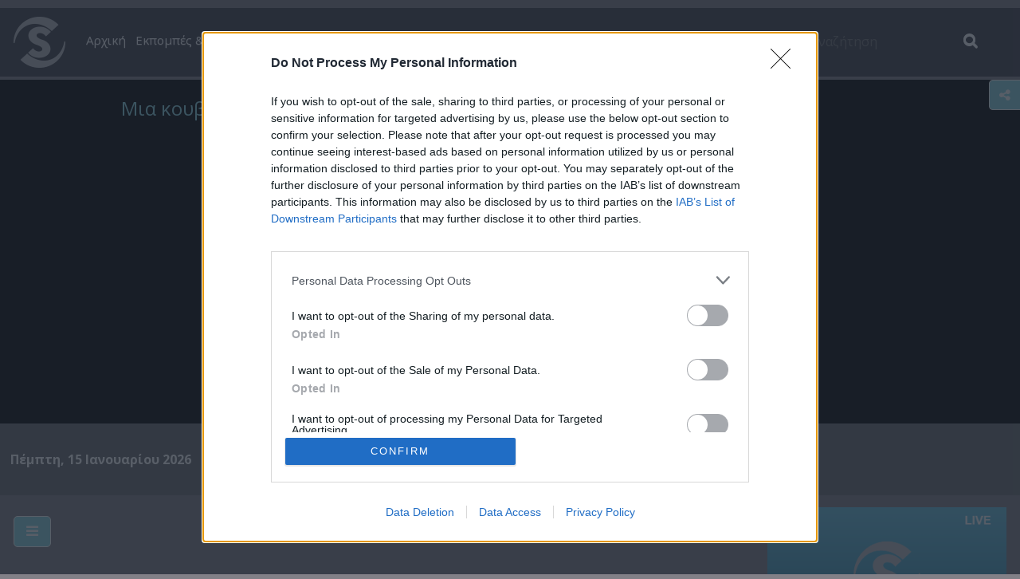

--- FILE ---
content_type: text/html; charset=UTF-8
request_url: https://www.sigmatv.com/videos/show/miakouventadromos
body_size: 12723
content:
<!DOCTYPE html PUBLIC "-//W3C//DTD XHTML 1.0 Transitional//EN"
"http://www.w3.org/TR/xhtml1/DTD/xhtml1-transitional.dtd">
<html xmlns="http://www.w3.org/1999/xhtml">
	<head>
		<meta http-equiv="Content-Type" content="text/html; charset=utf-8" />
<title>SigmaTV</title>
<meta name="viewport" content="width=device-width, initial-scale=1, maximum-scale=1">
<link rel="icon" type="image/ico" href="/favicon.ico">

<!-- Google Tag Manager -->
<script>(function(w,d,s,l,i){w[l]=w[l]||[];w[l].push({'gtm.start':
new Date().getTime(),event:'gtm.js'});var f=d.getElementsByTagName(s)[0],
j=d.createElement(s),dl=l!='dataLayer'?'&l='+l:'';j.async=true;j.src=
'https://www.googletagmanager.com/gtm.js?id='+i+dl;f.parentNode.insertBefore(j,f);
})(window,document,'script','dataLayer', 'GTM-PT75KRZ');</script>
<!-- End Google Tag Manager -->

<link rel="stylesheet" href="//maxcdn.bootstrapcdn.com/font-awesome/4.4.0/css/font-awesome.min.css">
<link href="https://www.sigmatv.com/application/themes/default/css/redesign/bootstrap.min.css" type="text/css" rel="stylesheet" />
<link href="https://www.sigmatv.com/application/themes/default/css/redesign/bootstrap-theme.min.css" type="text/css" rel="stylesheet" />
<link href="https://www.sigmatv.com/application/themes/default/css/redesign/masterslider/masterslider.css" type="text/css" rel="stylesheet" />
<link href="https://www.sigmatv.com/application/themes/default/css/redesign/masterslider/ms-style.css" type="text/css" rel="stylesheet" />
<link href="https://www.sigmatv.com/application/themes/default/css/redesign/masterslider/ms-home-style.css" type="text/css" rel="stylesheet" />
<link href="https://www.sigmatv.com/application/themes/default/css/redesign/webticker.css" type="text/css" rel="stylesheet" />
<link href="https://www.sigmatv.com/application/themes/default/css/redesign/owl-carousel/owl.carousel.css" type="text/css" rel="stylesheet" />
<link href="https://www.sigmatv.com/application/themes/default/css/redesign/owl-carousel/owl.theme.css" type="text/css" rel="stylesheet" />
<link href="https://www.sigmatv.com/application/themes/default/css/redesign/flexslider.css" type="text/css" rel="stylesheet" />
<link href="https://www.sigmatv.com/application/themes/default/css/redesign/prettyPhoto.css" type="text/css" rel="stylesheet" />
<link href="https://www.sigmatv.com/application/themes/default/css/redesign/jquery.jscrollpane.css" type="text/css" rel="stylesheet" />

<link href="https://www.sigmatv.com/application/themes/default/css/redesign/style.css?v=1.02" type="text/css" rel="stylesheet" />
<link href="https://www.sigmatv.com/application/themes/default/css/redesign/overwrite.css?v=1.00" type="text/css" rel="stylesheet" />

<script type="text/javascript" src="https://www.sigmatv.com/application/themes/default/js/redesign/jquery-1.10.2.min.js"></script>
<script type="text/javascript" src="https://www.sigmatv.com/application/themes/default/js/redesign/jquery.easing.min.js"></script>
<script type="text/javascript" src="https://www.sigmatv.com/application/themes/default/js/redesign/masterslider.min.js"></script>
<script type="text/javascript" src="https://www.sigmatv.com/application/themes/default/js/redesign/jquery.webticker.min.js"></script>
<script type="text/javascript" src="https://www.sigmatv.com/application/themes/default/js/redesign/owl-carousel/owl.carousel.min.js"></script>
<script type="text/javascript" src="https://www.sigmatv.com/application/themes/default/js/redesign/jquery.flexslider-min.js"></script>
<script type="text/javascript" src="https://www.sigmatv.com/application/themes/default/js/redesign/jquery.prettyPhoto.js"></script>

<script type="text/javascript" src="https://www.sigmatv.com/application/themes/default/js/redesign/jquery.mousewheel.js"></script>
<script type="text/javascript" src="https://www.sigmatv.com/application/themes/default/js/redesign/jquery.jscrollpane.min.js"></script>
<script type="text/javascript" src="/assets/js/poll.js"></script>
<script type="text/javascript" src="https://www.sigmatv.com/application/themes/default/js/redesign/functions.js?v=1.00"></script>

<!--for share / links -->
<script type="text/javascript">var switchTo5x=true;</script>
<script type="text/javascript" src="https://ws.sharethis.com/button/buttons.js"></script>
<script type="text/javascript">stLight.options({publisher: "2d9643b0-505f-47a6-9eb0-d491d1bd1fc5", doNotHash: false, doNotCopy: false, hashAddressBar: false});</script>


				<script type="text/javascript">
					var APPPATH_URI = "/";
					var BASE_URI = "www.sigmatv.com/";
				</script>
		<link rel="canonical" href="https://www.sigmatv.com/videos/show/miakouventadromos" />
	<meta property="og:image" content="https://www.sigmatv.com/application/themes/default/img/redesign/sigma_logo.png" />
		
		<script async src="https://securepubads.g.doubleclick.net/tag/js/gpt.js"></script>
<script type='text/javascript'>
	window.googletag = window.googletag || {cmd: []};
	googletag.cmd.push(function() {
		
		var mapping_catfish = googletag.sizeMapping().
		addSize([100, 200], [[300, 50]]).
		addSize([750, 200], [[300, 100]]).
		addSize([800, 200], [[300, 100]]).
		build();
		
		/*Catfish is a global banner - added in the head and footer of the site*/
		var catfish_banner = googletag.defineSlot('/45099537/SigmaTVCatfish', [[300, 100], [300, 50]], 'div-gpt-ad-1454410057208-0').defineSizeMapping(mapping_catfish).addService(googletag.pubads());
		
		googletag.pubads().addEventListener('slotRenderEnded', function(event) {
			if ((event.slot === catfish_banner) && !event.isEmpty){
				$("#close_btn_catfish").click(function() {
		        	$('#catfish1').remove();
		        	return false;
		        });
		        $('#catfish1').css('display','block');
		        if(event.size[1] == 50){
		        	//alert('50');
		        	$('#catfish1').animate({bottom: "10"}, 5000);
		        }
		        if(event.size[1] == 100){
		        	//alert('100');
		        	$('#catfish1').animate({bottom: "10"}, 5000);
		        }
			}
		});
				
		googletag.pubads().enableSingleRequest();
		googletag.pubads().setPrivacySettings({
				'restrictDataProcessing': true
			});
		googletag.enableServices();
	});
</script>		
		<link rel="stylesheet" type="text/css" href="https://www.sigmatv.com/flow6/flowdfp.css?ver=1" />
<link rel="stylesheet" href="https://www.sigmatv.com/flow7/skin/skin.css?ver=1">
<script type="text/javascript" src="//s0.2mdn.net/instream/html5/ima3_debug.js"></script>

    <script src="https://cdnjs.cloudflare.com/ajax/libs/hls.js/0.10.1/hls.light.min.js"></script>

<script src="https://www.sigmatv.com/flow7/flowplayer727.js?v=2.11"></script>

<script type="text/javascript" src="https://www.sigmatv.com/flow6/flowdfp.js?v=1.11"></script>

<script>
flowplayer.conf = {
    splash:     true,
    analytics:  "UA-2971319-1",
    hlsjs: true,
    embed:      false,
    key:        "$596252735937426",
    fullscreen: true,
    native_fullscreen:  true,
    engine:     "html5",
    //swf:        "https://www.sigmatv.com/flow7/flowplayer.swf",
	bgcolor: '#000000',
	wmode: 'transparent'
};
</script>	</head>
	<body>

		 

<!-- Google Tag Manager (noscript) -->
<noscript><iframe src="https://www.googletagmanager.com/ns.html?id=GTM-PT75KRZ"
height="0" width="0" style="display:none;visibility:hidden"></iframe></noscript>
<!-- End Google Tag Manager (noscript) -->		
		<div class="container">
		
						
			<div class="top_outer">
				<div class="menu_outer">
	<nav class="navbar navbar-default menu container_1500">
		<div class="container-fluid">    
			<div class="navbar-header">
				<script type='text/javascript'>
  googletag.cmd.push(function() {
    googletag.defineSlot('/45099537/SigmaTVInformationBox1', [1, 1], 'div-gpt-ad-1461317071162-0').addService(googletag.pubads());
    googletag.pubads().enableSingleRequest();
    googletag.enableServices();
  });
</script>

<div class="infobox1">
	<!-- /45099537/SigmaTVInformationBox1 -->
	<div id='div-gpt-ad-1461317071162-0'>
		<script type='text/javascript'>
			googletag.cmd.push(function() { googletag.display('div-gpt-ad-1461317071162-0'); });
		</script>
	</div>
</div>				<button type="button" class="navbar-toggle collapsed" data-toggle="collapse" data-target="#bs-navbar-collapse" aria-expanded="false">
					<span class="sr-only">Toggle navigation</span>
					<span class="icon-bar"></span>
					<span class="icon-bar"></span>
					<span class="icon-bar"></span>
				</button>
				<a class="navbar-brand" href="https://www.sigmatv.com/">
					<img src="https://www.sigmatv.com/application/themes/default/img/redesign/sigma-logo-final.png" alt="sigma tv" title="Sigma TV" class="logo" />
				</a>
			</div>
			<div class="collapse navbar-collapse" id="bs-navbar-collapse">
				<ul class="nav navbar-nav">
																					<li class="">

							<a href="https://www.sigmatv.com/home"
																		class=""
									>
								Αρχική							</a>
													</li>
											<li class="dropdown">

							<a href="https://www.sigmatv.com/shows"
																		class="tv_shows_dd dropdown-toggle"
									role="button" aria-haspopup="true" aria-expanded="false">
								Εκπομπές & Σειρές (WEB-TV)							</a>
															<ul class="dropdown-menu">
																											<li class="dropdown">
											<a href="/shows/category/5" class="dropdown-toggle sub_inner">Ενημέρωση</a>
											<ul class="dropdown-menu sub_inner">
																									<li>
														<a href="/shows/prwtoselido">
															<img class="menu_img" src="/application/cache/default/images/normal/278x156/PROTOSELIDO_LOGO_2025_540x304px.png">
															<div class="title">Πρωτοσέλιδο</div>
															<div class="clear"></div>
														</a>
													</li>
																									<li>
														<a href="/shows/meshmeri-kai-kati">
															<img class="menu_img" src="/application/cache/default/images/normal/278x156/mesimeri_540x304.jpg">
															<div class="title">Μεσημέρι και Κάτι</div>
															<div class="clear"></div>
														</a>
													</li>
																									<li>
														<a href="/shows/tomes-sta-gegonota">
															<img class="menu_img" src="/application/cache/default/images/normal/278x156/540x304-logo-TOMES.jpg">
															<div class="title">Τομές στα Γεγονότα</div>
															<div class="clear"></div>
														</a>
													</li>
																									<li>
														<a href="/shows/kodikos-56">
															<img class="menu_img" src="/application/cache/default/images/normal/278x156/kodikos_540x304.jpg">
															<div class="title">Κωδικός 56</div>
															<div class="clear"></div>
														</a>
													</li>
																									<li>
														<a href="/shows/xwrisperistrofes">
															<img class="menu_img" src="/application/cache/default/images/normal/278x156/540x304-XORIS-PERISTROFES.jpg">
															<div class="title">Χωρίς Περιστροφές </div>
															<div class="clear"></div>
														</a>
													</li>
															
											</ul>
										</li>
																											<li class="dropdown">
											<a href="/shows/category/4" class="dropdown-toggle sub_inner">Ψυχαγωγία</a>
											<ul class="dropdown-menu sub_inner">
																									<li>
														<a href="/shows/roaming-cyprus">
															<img class="menu_img" src="/application/cache/default/images/normal/278x156/Roaming_Cyprus_540x304.jpg">
															<div class="title">Roaming Cyprus</div>
															<div class="clear"></div>
														</a>
													</li>
																									<li>
														<a href="/shows/irthe-ki-edese">
															<img class="menu_img" src="/application/cache/default/images/normal/278x156/HRTHE_KI_EDESE_LOGO_2025_540x304.png">
															<div class="title">Ήρθε κι έδεσε</div>
															<div class="clear"></div>
														</a>
													</li>
																									<li>
														<a href="/shows/CyprusEatingAwards">
															<img class="menu_img" src="/application/cache/default/images/normal/278x156/EA_logo_540x304.jpg">
															<div class="title">Cyprus Eating Awards</div>
															<div class="clear"></div>
														</a>
													</li>
																									<li>
														<a href="/shows/madame-figaro-awards">
															<img class="menu_img" src="/application/cache/default/images/normal/278x156/540x304-logo-Madame-figaro-awards.jpg">
															<div class="title">Βραβεία Madame Figaro Γυναίκες της Χρονιάς</div>
															<div class="clear"></div>
														</a>
													</li>
															
											</ul>
										</li>
																											<li class="dropdown">
											<a href="/shows/category/11" class="dropdown-toggle sub_inner">Μαγειρική</a>
											<ul class="dropdown-menu sub_inner">
																									<li>
														<a href="/shows/chrisomagiremata">
															<img class="menu_img" src="/application/cache/default/images/normal/278x156/chrisomagiremata_logo_540x304.jpg">
															<div class="title">Χρυσωμαγειρέματα</div>
															<div class="clear"></div>
														</a>
													</li>
															
											</ul>
										</li>
																											<li class="dropdown">
											<a href="/shows/category/14" class="dropdown-toggle sub_inner">Ντοκιμαντέρ</a>
											<ul class="dropdown-menu sub_inner">
																									<li>
														<a href="/shows/kipriako-poria-pros-ton-gremo">
															<img class="menu_img" src="/application/cache/default/images/normal/278x156/kipriako800.JPG">
															<div class="title">ΚΥΠΡΙΑΚΟ: ΠΟΡΕΙΑ προς ΤΟΝ ΓΚΡΕΜΟ</div>
															<div class="clear"></div>
														</a>
													</li>
																									<li>
														<a href="/shows/24-ores-mazi">
															<img class="menu_img" src="/application/cache/default/images/normal/278x156/24_Ores_Mazi_Logo_White.png">
															<div class="title">24 Ώρες Μαζί</div>
															<div class="clear"></div>
														</a>
													</li>
																									<li>
														<a href="/shows/paidia-1974">
															<img class="menu_img" src="/application/cache/default/images/normal/278x156/paidia-1974.jpg">
															<div class="title">Τα ασυνόδευτα παιδιά του 1974</div>
															<div class="clear"></div>
														</a>
													</li>
																									<li>
														<a href="/shows/Healing-The-wounds-USAID-In-Cyprus">
															<img class="menu_img" src="/application/cache/default/images/normal/278x156/healing.JPG">
															<div class="title">Healing The wounds - USAID In Cyprus</div>
															<div class="clear"></div>
														</a>
													</li>
																									<li>
														<a href="/shows/oneira-gia-mia-oasi">
															<img class="menu_img" src="/application/cache/default/images/normal/278x156/onira.JPG">
															<div class="title">Όνειρα για μια όαση</div>
															<div class="clear"></div>
														</a>
													</li>
																									<li>
														<a href="/shows/1821-2021">
															<img class="menu_img" src="/application/cache/default/images/normal/278x156/1821_540x304.PNG">
															<div class="title">200 Χρόνια από την έναρξη της Εθνικής Παλιγγενεσίας</div>
															<div class="clear"></div>
														</a>
													</li>
																									<li>
														<a href="/shows/exis-ti-dinami">
															<img class="menu_img" src="/application/cache/default/images/normal/278x156/Exeis_ti_dinami_540x304.png">
															<div class="title">Έχεις τη δύναμη (2018-19)</div>
															<div class="clear"></div>
														</a>
													</li>
																									<li>
														<a href="/shows/elpidas-kimata">
															<img class="menu_img" src="/application/cache/default/images/normal/278x156/logo.jpg">
															<div class="title">Ελπίδας κύματα</div>
															<div class="clear"></div>
														</a>
													</li>
																									<li>
														<a href="/shows/elpidas-kimata-english">
															<img class="menu_img" src="/application/cache/default/images/normal/278x156/logo1.jpg">
															<div class="title">Ελπίδας κύματα (English subtitles)</div>
															<div class="clear"></div>
														</a>
													</li>
															
											</ul>
										</li>
																											<li class="dropdown">
											<a href="/shows/category/3" class="dropdown-toggle sub_inner">Kυπριακές Σειρές</a>
											<ul class="dropdown-menu sub_inner">
																									<li>
														<a href="/shows/poullaki">
															<img class="menu_img" src="/application/cache/default/images/normal/278x156/Oikogenia_Poulaki_logo_540x304.jpg">
															<div class="title">Οικογένεια Πουλλάκη</div>
															<div class="clear"></div>
														</a>
													</li>
															
											</ul>
										</li>
																											<li class="dropdown">
											<a href="/shows/category/13" class="dropdown-toggle sub_inner">Παιδικό Πρόγραμμα</a>
											<ul class="dropdown-menu sub_inner">
																									<li>
														<a href="/shows/kids">
															<img class="menu_img" src="/application/cache/default/images/normal/278x156/540x304-logo-Paidiko-programma.jpg">
															<div class="title">Παιδικό Πρόγραμμα</div>
															<div class="clear"></div>
														</a>
													</li>
															
											</ul>
										</li>
																											<li class="dropdown">
											<a href="/shows/category/8" class="dropdown-toggle sub_inner">Αρχείο (Σειρές)</a>
											<ul class="dropdown-menu sub_inner">
																									<li>
														<a href="/shows/alla-logia-thkie-papa">
															<img class="menu_img" src="/application/cache/default/images/normal/278x156/Alla_Logia_thkie_papa_540x304.png">
															<div class="title">Άλλα λόγια θκειε παπά (2019)</div>
															<div class="clear"></div>
														</a>
													</li>
																									<li>
														<a href="/shows/aspra-mpalonia">
															<img class="menu_img" src="/application/cache/default/images/normal/278x156/540x304-logo-aspra-mpalonia.jpg">
															<div class="title">Άσπρα Μπαλόνια (2011-13)</div>
															<div class="clear"></div>
														</a>
													</li>
																									<li>
														<a href="/shows/elapareme">
															<img class="menu_img" src="/application/cache/default/images/normal/278x156/540x304-logo-ela-pare-me.jpg">
															<div class="title">Έλα πάρε με (2010-11)</div>
															<div class="clear"></div>
														</a>
													</li>
																									<li>
														<a href="/shows/orkos">
															<img class="menu_img" src="/application/cache/default/images/normal/278x156/540x304-logo-Orkos-siopis.jpg">
															<div class="title">Όρκος σιωπής (2014-15)</div>
															<div class="clear"></div>
														</a>
													</li>
																									<li>
														<a href="/shows/otan-megaloso">
															<img class="menu_img" src="/application/cache/default/images/normal/278x156/Otan_Megaloso_Logo_540x304.png">
															<div class="title">Όταν μεγαλώσω (2006)</div>
															<div class="clear"></div>
														</a>
													</li>
																									<li>
														<a href="/shows/allou-ximeromenoi">
															<img class="menu_img" src="/application/cache/default/images/normal/278x156/540x304-logo-allou-ximeromenoi.jpg">
															<div class="title">Αλλού ξημερωμένοι (2010-11)</div>
															<div class="clear"></div>
														</a>
													</li>
																									<li>
														<a href="/shows/anerades">
															<img class="menu_img" src="/application/cache/default/images/normal/278x156/Anerades_white.jpg">
															<div class="title">Ανεράδες (2022-23)</div>
															<div class="clear"></div>
														</a>
													</li>
																									<li>
														<a href="/shows/spetseris">
															<img class="menu_img" src="/application/cache/default/images/normal/278x156/540x304-vasilis-mixailides.jpg">
															<div class="title">Βασίλης Μιχαηλίδης (2005-2006)</div>
															<div class="clear"></div>
														</a>
													</li>
																									<li>
														<a href="/shows/vasiliki">
															<img class="menu_img" src="/application/cache/default/images/normal/278x156/540x304-logo-vasiliki.jpg">
															<div class="title">Βασιλική (2005-06)</div>
															<div class="clear"></div>
														</a>
													</li>
																									<li>
														<a href="/shows/vourate">
															<img class="menu_img" src="/application/cache/default/images/normal/278x156/540x304-logos-9.jpg">
															<div class="title">Βουράτε Γειτόνοι (2001-10)</div>
															<div class="clear"></div>
														</a>
													</li>
																									<li>
														<a href="/shows/vrexei-erwta">
															<img class="menu_img" src="/application/cache/default/images/normal/278x156/540x304-logo-vrexei-erota.jpg">
															<div class="title">Βρέχει έρωτα (2015)</div>
															<div class="clear"></div>
														</a>
													</li>
																									<li>
														<a href="/shows/galatia">
															<img class="menu_img" src="/application/cache/default/images/normal/278x156/540x304-GALATEIA.jpg">
															<div class="title">Γαλάτεια (2016-20)</div>
															<div class="clear"></div>
														</a>
													</li>
																									<li>
														<a href="/shows/epistrofi">
															<img class="menu_img" src="/application/cache/default/images/normal/278x156/540x304-logo-epistrofi.jpg">
															<div class="title">Επιστροφή (2008-09)</div>
															<div class="clear"></div>
														</a>
													</li>
																									<li>
														<a href="/shows/eftaouranoi">
															<img class="menu_img" src="/application/cache/default/images/normal/278x156/540x304-logo-7ouranoi.jpg">
															<div class="title">Εφτά ουρανοί (2012-15)</div>
															<div class="clear"></div>
														</a>
													</li>
																									<li>
														<a href="/shows/venteta">
															<img class="menu_img" src="/application/cache/default/images/normal/278x156/Venteta_540x304.jpg">
															<div class="title">Η Βεντέτα (2006-08)</div>
															<div class="clear"></div>
														</a>
													</li>
																									<li>
														<a href="/shows/pethera">
															<img class="menu_img" src="/application/cache/default/images/normal/278x156/540x304-s-logo.jpg">
															<div class="title">Η Πεθερά (2020-22)</div>
															<div class="clear"></div>
														</a>
													</li>
																									<li>
														<a href="/shows/tha-girisi-o-troxos">
															<img class="menu_img" src="/application/cache/default/images/normal/278x156/540x304-logo-tha-gyrisei-o-troxos.png">
															<div class="title">Θα γυρίσει ο τροχός (2016)</div>
															<div class="clear"></div>
														</a>
													</li>
																									<li>
														<a href="/shows/katalathos">
															<img class="menu_img" src="/application/cache/default/images/normal/278x156/540x304-logo-Katalathos.jpg">
															<div class="title">Κατά Λάθος (2015)</div>
															<div class="clear"></div>
														</a>
													</li>
																									<li>
														<a href="/shows/kataigida">
															<img class="menu_img" src="/application/cache/default/images/normal/278x156/540x304-logo-Kataigida.jpg">
															<div class="title">Καταιγίδα (2015)</div>
															<div class="clear"></div>
														</a>
													</li>
																									<li>
														<a href="/shows/kaiadas">
															<img class="menu_img" src="/application/cache/default/images/normal/278x156/540x304-logo-Krifos-Kaiadas.jpg">
															<div class="title">Κρυφός Καιάδας (2015)</div>
															<div class="clear"></div>
														</a>
													</li>
																									<li>
														<a href="/shows/logia">
															<img class="menu_img" src="/application/cache/default/images/normal/278x156/540x304-logo-Logia-tou-aera.jpg">
															<div class="title">Λόγια του αέρα (2015)</div>
															<div class="clear"></div>
														</a>
													</li>
																									<li>
														<a href="/shows/milamou">
															<img class="menu_img" src="/application/cache/default/images/normal/278x156/540x304-logo-mila-mou.jpg">
															<div class="title">Μίλα μου (2007-09)</div>
															<div class="clear"></div>
														</a>
													</li>
																									<li>
														<a href="/shows/monomiafora">
															<img class="menu_img" src="/application/cache/default/images/normal/278x156/540x304-logo-mono-mia-fora.jpg">
															<div class="title">Μόνο μια φορά (2009-10)</div>
															<div class="clear"></div>
														</a>
													</li>
																									<li>
														<a href="/shows/adiafthoroi">
															<img class="menu_img" src="/application/cache/default/images/normal/278x156/Oi_Adiafthoroi_Logo_540x304_-2.png">
															<div class="title">Οι Αδιάφθοροι (2000-02)</div>
															<div class="clear"></div>
														</a>
													</li>
																									<li>
														<a href="/shows/takkoi">
															<img class="menu_img" src="/application/cache/default/images/normal/278x156/Oi_Takkoi_Logo_540x304.png">
															<div class="title">Οι Τάκκοι (2003-06)</div>
															<div class="clear"></div>
														</a>
													</li>
																									<li>
														<a href="/shows/pantremenoi-ki-oi-dio">
															<img class="menu_img" src="/application/cache/default/images/normal/278x156/pantremenoi.jpg">
															<div class="title">Παντρεμένοι κι οι δυο (2018-19)</div>
															<div class="clear"></div>
														</a>
													</li>
																									<li>
														<a href="/shows/fontokokkino">
															<img class="menu_img" src="/application/cache/default/images/normal/278x156/540x304-logo-fonto-kokkino.jpg">
															<div class="title">Σε Φόντο Κόκκινο (2008-12)</div>
															<div class="clear"></div>
														</a>
													</li>
																									<li>
														<a href="/shows/xrisopsara">
															<img class="menu_img" src="/application/cache/default/images/normal/278x156/Ta_Xrisopsara_Logo_540x304.jpg">
															<div class="title">Τα Χρυσόψαρα (2005-06)</div>
															<div class="clear"></div>
														</a>
													</li>
																									<li>
														<a href="/shows/palia_gefira">
															<img class="menu_img" src="/application/cache/default/images/normal/278x156/540x304-logo-palia-gefira.png">
															<div class="title">Το μυστικό της παλιάς γέφυρας</div>
															<div class="clear"></div>
														</a>
													</li>
															
											</ul>
										</li>
																											<li class="dropdown">
											<a href="/shows/category/10" class="dropdown-toggle sub_inner">Αρχείο (Εκπομπές)</a>
											<ul class="dropdown-menu sub_inner">
																									<li>
														<a href="/shows/neolaia">
															<img class="menu_img" src="/application/cache/default/images/normal/278x156/540x304.png">
															<div class="title">#Νεολαία (2016)</div>
															<div class="clear"></div>
														</a>
													</li>
																									<li>
														<a href="/shows/60-lepta">
															<img class="menu_img" src="/application/cache/default/images/normal/278x156/540x304-logo-60-Lepta.jpg">
															<div class="title">60 Λεπτά (2008-14)</div>
															<div class="clear"></div>
														</a>
													</li>
																									<li>
														<a href="/shows/honey-money">
															<img class="menu_img" src="/application/cache/default/images/normal/278x156/540x304-HONEY-MONEY.png">
															<div class="title">Honey Money by EUROFRESH (2018)</div>
															<div class="clear"></div>
														</a>
													</li>
																									<li>
														<a href="/shows/joker">
															<img class="menu_img" src="/application/cache/default/images/normal/278x156/540x304-logo-joker.jpg">
															<div class="title">Jok3r (2013-14)</div>
															<div class="clear"></div>
														</a>
													</li>
																									<li>
														<a href="/shows/loveandstyle">
															<img class="menu_img" src="/application/cache/default/images/normal/278x156/540x304-love--style.jpg">
															<div class="title">Love & Style (2016)</div>
															<div class="clear"></div>
														</a>
													</li>
																									<li>
														<a href="/shows/mr-cyprus">
															<img class="menu_img" src="/application/cache/default/images/normal/278x156/540x304-logo-Mr-Cyprus.jpg">
															<div class="title">Mr Cyprus (2015)</div>
															<div class="clear"></div>
														</a>
													</li>
																									<li>
														<a href="/shows/MyStyleRocks">
															<img class="menu_img" src="/application/cache/default/images/normal/278x156/xbxnnnv.jpg">
															<div class="title">My Style Rocks</div>
															<div class="clear"></div>
														</a>
													</li>
																									<li>
														<a href="/shows/outdoor">
															<img class="menu_img" src="/application/cache/default/images/normal/278x156/LOGO_540x304.jpg">
															<div class="title">Outdoor & Φύση (2023-24)</div>
															<div class="clear"></div>
														</a>
													</li>
																									<li>
														<a href="/shows/Passenger">
															<img class="menu_img" src="/application/cache/default/images/normal/278x156/Passenger-logo-540x304.png">
															<div class="title">Passenger (2021-22)</div>
															<div class="clear"></div>
														</a>
													</li>
																									<li>
														<a href="/shows/propertymoves">
															<img class="menu_img" src="/application/cache/default/images/normal/278x156/540x304_property_moves.jpg">
															<div class="title">Property Moves (2023-24)</div>
															<div class="clear"></div>
														</a>
													</li>
																									<li>
														<a href="/shows/sasta">
															<img class="menu_img" src="/application/cache/default/images/normal/278x156/540x304-logos-sasta-tzi-egeiran.jpg">
															<div class="title">SASTA τζι εγείρασιν! (2012-13)</div>
															<div class="clear"></div>
														</a>
													</li>
																									<li>
														<a href="/shows/show">
															<img class="menu_img" src="/application/cache/default/images/normal/278x156/540x304-logo-Show--Avlaves.jpg">
															<div class="title">SHOW & Αβλαβές (2015-16)</div>
															<div class="clear"></div>
														</a>
													</li>
																									<li>
														<a href="/shows/sigma-kalpi">
															<img class="menu_img" src="/application/cache/default/images/normal/278x156/SIGMAlive_kalpi_540x304-1.png">
															<div class="title">SIGMA ΚΑΛΠΗ 2016 LIVE</div>
															<div class="clear"></div>
														</a>
													</li>
																									<li>
														<a href="/shows/summer">
															<img class="menu_img" src="/application/cache/default/images/normal/278x156/summer-540x304.jpg">
															<div class="title">SUMMER (2020)</div>
															<div class="clear"></div>
														</a>
													</li>
																									<li>
														<a href="/shows/success-story">
															<img class="menu_img" src="/application/cache/default/images/normal/278x156/540x304-SUCCESS-STORY.png">
															<div class="title">Success Story (2018-19)</div>
															<div class="clear"></div>
														</a>
													</li>
																									<li>
														<a href="/shows/the-match">
															<img class="menu_img" src="/application/cache/default/images/normal/278x156/the_match_540x304.jpg">
															<div class="title">The Match (2023)</div>
															<div class="clear"></div>
														</a>
													</li>
																									<li>
														<a href="/shows/musical-kids">
															<img class="menu_img" src="/application/cache/default/images/normal/278x156/540x304-musical-kids.jpg">
															<div class="title">The Musical Kids (2015)</div>
															<div class="clear"></div>
														</a>
													</li>
																									<li>
														<a href="/shows/social">
															<img class="menu_img" src="/application/cache/default/images/normal/278x156/540x304-SOCIAL-MEDIA-NEW.png">
															<div class="title">The Social Media Show </div>
															<div class="clear"></div>
														</a>
													</li>
																									<li>
														<a href="/shows/allandallon">
															<img class="menu_img" src="/application/cache/default/images/normal/278x156/540x304-logo-alla-ntallon.jpg">
															<div class="title">Άλλαν ντάλον Α'&Β' (2009-10)</div>
															<div class="clear"></div>
														</a>
													</li>
																									<li>
														<a href="/shows/allin-mas-edeixan">
															<img class="menu_img" src="/application/cache/default/images/normal/278x156/540x304_Allin_mas_Edeixan.png">
															<div class="title">Άλλην μας εδείξαν (2019)</div>
															<div class="clear"></div>
														</a>
													</li>
																									<li>
														<a href="/shows/ola-kala">
															<img class="menu_img" src="/application/cache/default/images/normal/278x156/ola_kala_540x304.png">
															<div class="title">Όλα Καλά (2018-20)</div>
															<div class="clear"></div>
														</a>
													</li>
																									<li>
														<a href="/shows/kafes">
															<img class="menu_img" src="/application/cache/default/images/normal/278x156/540x304-logo-Oso-krataei-enas-kafes.jpg">
															<div class="title">Όσο κρατάει ένας καφές (2015)</div>
															<div class="clear"></div>
														</a>
													</li>
																									<li>
														<a href="/shows/adiakritos">
															<img class="menu_img" src="/application/cache/default/images/normal/278x156/540x304-ADIAKRITOS.jpg">
															<div class="title">Αδιακρίτως (2016)</div>
															<div class="clear"></div>
														</a>
													</li>
																									<li>
														<a href="/shows/anixtigrammi">
															<img class="menu_img" src="/application/cache/default/images/normal/278x156/540x304-logo-Anoikti-Grammi.jpg">
															<div class="title">Ανοιχτή γραμμή (2014-16)</div>
															<div class="clear"></div>
														</a>
													</li>
																									<li>
														<a href="/shows/gia-to-kalo-sou">
															<img class="menu_img" src="/application/cache/default/images/normal/278x156/Gia_to_kalo_sou_540x304.png">
															<div class="title">Για το καλό σου (2020)</div>
															<div class="clear"></div>
														</a>
													</li>
																									<li>
														<a href="/shows/giorkos-on-the-street">
															<img class="menu_img" src="/application/cache/default/images/normal/278x156/540x304-logo-GIORKOS-ON-THE-STREET.jpg">
															<div class="title">Γιώρκος on the street (2016)</div>
															<div class="clear"></div>
														</a>
													</li>
																									<li>
														<a href="/shows/ziseto">
															<img class="menu_img" src="/application/cache/default/images/normal/278x156/540x304-logo-ZHSE-to.jpg">
															<div class="title">Ζήσε το (2015)</div>
															<div class="clear"></div>
														</a>
													</li>
																									<li>
														<a href="/shows/thekla">
															<img class="menu_img" src="/application/cache/default/images/normal/278x156/540x304-THEKLA.png">
															<div class="title">Θέκλα, Μιλάμε ανοικτά (2018-19)</div>
															<div class="clear"></div>
														</a>
													</li>
																									<li>
														<a href="/shows/thirasigma">
															<img class="menu_img" src="/application/cache/default/images/normal/278x156/XNXNXN.jpg">
															<div class="title">Θύρα SIGMA (2015-17)</div>
															<div class="clear"></div>
														</a>
													</li>
																									<li>
														<a href="/shows/kypros">
															<img class="menu_img" src="/application/cache/default/images/normal/278x156/540x304-logo-kairos-gia-kypro.jpg">
															<div class="title">Καιρός για Κύπρο (2013-14)</div>
															<div class="clear"></div>
														</a>
													</li>
																									<li>
														<a href="/shows/lathos-kerdises">
															<img class="menu_img" src="/application/cache/default/images/normal/278x156/lathos_kerdises_540x304.png">
															<div class="title">Λάθος, κέρδισες! (2019)</div>
															<div class="clear"></div>
														</a>
													</li>
																									<li>
														<a href="/shows/minima-agapis">
															<img class="menu_img" src="/application/cache/default/images/normal/278x156/540x304-logo-minima-agapis.jpg">
															<div class="title">Μήνυμα Αγάπης (2010-11)</div>
															<div class="clear"></div>
														</a>
													</li>
																									<li>
														<a href="/shows/miakouventadromos">
															<img class="menu_img" src="/application/cache/default/images/normal/278x156/logo-kouventa_540x304.jpg">
															<div class="title">Μια κουβέντα δρόμος με τον Πόλυ Κυριάκου</div>
															<div class="clear"></div>
														</a>
													</li>
																									<li>
														<a href="/shows/Mystika-Ygeias-kai-Omorfias">
															<img class="menu_img" src="/application/cache/default/images/normal/278x156/Mistika_Ygeias_kai_Omorfias_Logo_540x304.png">
															<div class="title">Μυστικά Υγείας & Ομορφιάς (2020-22)</div>
															<div class="clear"></div>
														</a>
													</li>
																									<li>
														<a href="/shows/pame_eurwpi">
															<img class="menu_img" src="/application/cache/default/images/normal/278x156/PAME-EVROPI-540x304-logo-for-sigmatv.jpg">
															<div class="title">Πάμε Ευρώπη (2014)</div>
															<div class="clear"></div>
														</a>
													</li>
																									<li>
														<a href="/shows/petra-psalidi-molivi-xarti">
															<img class="menu_img" src="/application/cache/default/images/normal/278x156/logo_petra.jpg">
															<div class="title">Πέτρα, Ψαλίδι, Μολύβι, Χαρτί (2023)</div>
															<div class="clear"></div>
														</a>
													</li>
																									<li>
														<a href="/shows/paradosiaki_vradia">
															<img class="menu_img" src="/application/cache/default/images/normal/278x156/540x304-logo-paradosiaki-vradia1.jpg">
															<div class="title">Παραδοσιακή Βραδιά (2015-20)</div>
															<div class="clear"></div>
														</a>
													</li>
																									<li>
														<a href="/shows/peri-orexeos">
															<img class="menu_img" src="/application/cache/default/images/normal/278x156/540x304_PERI_OREXEOS.png">
															<div class="title">Περί ορέξεως (2018-20)</div>
															<div class="clear"></div>
														</a>
													</li>
																									<li>
														<a href="/shows/prigkipas">
															<img class="menu_img" src="/application/cache/default/images/normal/278x156/540x304-prigkipas.jpg">
															<div class="title">Πρίγκιπας</div>
															<div class="clear"></div>
														</a>
													</li>
																									<li>
														<a href="/shows/eutixia">
															<img class="menu_img" src="/application/cache/default/images/normal/278x156/540x304-proorismos-eftyxia.jpg">
															<div class="title">Προορισμός Ευτυχία (2016)</div>
															<div class="clear"></div>
														</a>
													</li>
																									<li>
														<a href="/shows/prwtoselido.junior">
															<img class="menu_img" src="/application/cache/default/images/normal/278x156/Protoselido-Junior-Final-Logo-540x304.jpg">
															<div class="title">Πρωτοσέλιδο Junior (2020)</div>
															<div class="clear"></div>
														</a>
													</li>
																									<li>
														<a href="/shows/popikaiantzela">
															<img class="menu_img" src="/application/cache/default/images/normal/278x156/540x304-popi-antziela.jpg">
															<div class="title">Πόπη και η Άντζιελα RELOADED </div>
															<div class="clear"></div>
														</a>
													</li>
																									<li>
														<a href="/shows/tilephono">
															<img class="menu_img" src="/application/cache/default/images/normal/278x156/logo-180x180.jpg">
															<div class="title">Σπασμένο Τηλέφωνο (2015)</div>
															<div class="clear"></div>
														</a>
													</li>
																									<li>
														<a href="/shows/stigmes">
															<img class="menu_img" src="/application/cache/default/images/normal/278x156/540x304-logo-stigmes-zois.jpg">
															<div class="title">Στιγμές Ζωής Α'&Β' (2009-11)</div>
															<div class="clear"></div>
														</a>
													</li>
																									<li>
														<a href="/shows/xasampoulia">
															<img class="menu_img" src="/application/cache/default/images/normal/278x156/540x304-logo-XASAMPOULIA.jpg">
															<div class="title">Τα Χασαμπουλιά (2016)</div>
															<div class="clear"></div>
														</a>
													</li>
																									<li>
														<a href="/shows/tostekitispareas">
															<img class="menu_img" src="/application/cache/default/images/normal/278x156/540x304-STEKI-THS-PAREAS.jpg">
															<div class="title">Το στέκι της παρέας (2016)</div>
															<div class="clear"></div>
														</a>
													</li>
																									<li>
														<a href="/shows/tris-laloun">
															<img class="menu_img" src="/application/cache/default/images/normal/278x156/3_Laloun_540x304.png">
															<div class="title">Τρείς Λαλούν (2019)</div>
															<div class="clear"></div>
														</a>
													</li>
																									<li>
														<a href="/shows/ygiainete">
															<img class="menu_img" src="/application/cache/default/images/normal/278x156/Igienete_logo_540x304.png">
															<div class="title">Υγιαίνετε (2021-22)</div>
															<div class="clear"></div>
														</a>
													</li>
																									<li>
														<a href="/shows/xasma-geneon">
															<img class="menu_img" src="/application/cache/default/images/normal/278x156/540x304-logo-XASMA-GENEON.jpg">
															<div class="title">Χάσμα Γενεών (2016)</div>
															<div class="clear"></div>
														</a>
													</li>
															
											</ul>
										</li>
																											<li class="dropdown">
											<a href="/shows/category/15" class="dropdown-toggle sub_inner">Αρχείο (Μαγειρική)</a>
											<ul class="dropdown-menu sub_inner">
																									<li>
														<a href="/shows/mazi-se-kathe-fasi">
															<img class="menu_img" src="/application/cache/default/images/normal/278x156/mazi_se_kathe_fasi_540x304.png">
															<div class="title">Μαζί σε κάθε φάση (2019)</div>
															<div class="clear"></div>
														</a>
													</li>
																									<li>
														<a href="/shows/efkola-kai-spitika">
															<img class="menu_img" src="/application/cache/default/images/normal/278x156/540x304-EFKOLA-K-SPITIKA.png">
															<div class="title">Εύκολα & Σπιτικά (2018-19)</div>
															<div class="clear"></div>
														</a>
													</li>
																									<li>
														<a href="/shows/cooking">
															<img class="menu_img" src="/application/cache/default/images/normal/278x156/540x304-logo-The-cooking.jpg">
															<div class="title">The cooKING (2012-14)</div>
															<div class="clear"></div>
														</a>
													</li>
																									<li>
														<a href="/shows/tithafame">
															<img class="menu_img" src="/application/cache/default/images/normal/278x156/540x304-logo-ti-tha-fame-mamma.jpg">
															<div class="title">Τι θα φάμε σήμερα μαμα; (2012-14)</div>
															<div class="clear"></div>
														</a>
													</li>
																									<li>
														<a href="/shows/carrefourmagiriki">
															<img class="menu_img" src="/application/cache/default/images/normal/278x156/540x304-logo-mageirevontas-me-carrefour.jpg">
															<div class="title">Μαγειρεύοντας με Carrefour (2013-14)</div>
															<div class="clear"></div>
														</a>
													</li>
																									<li>
														<a href="/shows/kokkinopodilato">
															<img class="menu_img" src="/application/cache/default/images/normal/278x156/540x304-logo-Kokkino-Podilato.jpg">
															<div class="title">Κόκκινο ποδήλατο (2014-15)</div>
															<div class="clear"></div>
														</a>
													</li>
																									<li>
														<a href="/shows/miavalitsageusis">
															<img class="menu_img" src="/application/cache/default/images/normal/278x156/540x304-logo-gefseis.jpg">
															<div class="title">Μια Βαλίτσα Γεύσεις (2016-18)</div>
															<div class="clear"></div>
														</a>
													</li>
															
											</ul>
										</li>
																</ul><!--dropdown-menu-->
													</li>
											<li class="">

							<a href="https://www.sigmatv.com/schedule"
																		class=""
									>
								Πρόγραμμα							</a>
													</li>
											<li class="">

							<a href="https://www.sigmatv.com/news"
																		class=""
									>
								Δελτία Τύπου							</a>
													</li>
											<li class="">

							<a href="https://www.sigmatv.com/live"
																		class=""
									>
								LIVE - ΖΩΝΤΑΝΑ							</a>
													</li>
									</ul>
				<form class="navbar-form navbar-right" method="POST" onsubmit="return validateSearchForm();" action="/search" role="search">
					<div class="form-group">
						<input type="text" name="search" id="search_form_input" class="search_input" placeholder="Αναζήτηση">
					</div>
					<button type="submit" class="search_btn btn btn-default"><i class="fa fa-search"></i></button>
				</form>
			</div><!-- /.navbar-collapse -->
		</div><!-- /.container-fluid -->
	</nav>
	<div class="clear"></div>
</div><!-- menu outer -->				<div class="back-blue"></div>
				
				<div class="black_full">
					<!-- changes -->
											<div class="top_video_overlay"></div>
						<div class="top_video_details">
							<div class="top_video_text">Μια κουβέντα δρόμος εκπ 13 Τελευταίο</div>
						</div>
										<!-- changes -->
					<div class="container_player background_fvideo">
						<div class="videoPlayer">
		    <style>
    #myPlayer.is-splash {
							background: url('/application/cache/default/images/normal/540x340/e9fde36891568dad355d7583d59c9a83.jpg') no-repeat !important;
					        background-size: cover !important;
    }
    
    #myPlayer.flowplayer {
        background: #000;
    }
    
    #myPlayer.flowplayer .fp-time,
    #myPlayer.flowplayer .fp-timeline {
        display: block !important;
    }
</style>

<div id="myPlayer" class="flowplayer is-splash play-button" title="Mia koiventa dromos ekp 13 Teleitaio">
    <video preload="none">
		<source type="video/mp4" src="//sl3.sigmatv.com/media2/miakouventadromos/11514965192837/e9fde36891568dad355d7583d59c9a83.mp4" />
		<source type="video/flash" src="//sl3.sigmatv.com/media2/miakouventadromos/11514965192837/e9fde36891568dad355d7583d59c9a83.flv" /> 
    </video>
</div>
<script type="text/javascript">

	
		seek_time = 0;
		
	
flowplayer(function (api, root) {
    api.bind("ready", function (e, api) {
    	console.log("seektime: "+seek_time);
        api.seek(seek_time);
        //api.play;
    });
});

flowplayer(function(api, element) {

	
});
</script>

	</div>
					</div>
					<!-- changes -->
										<img src="https://www.sigmatv.com/application/themes/default/img/redesign/play.png" alt="Play" title="Play" class="play_btn videos centralize" id="play_webtv" />
					<div class="sliding_share_btns sliding_share_extras"><i class="fa fa-share-alt"></i></div>
					<div class="clear"></div>
					<div class="share_links share_extras">
						<span class='st_facebook_vcount' displayText='Facebook'></span>
						<span class='st_twitter_vcount' displayText='Tweet'></span>
						<span class='st_pinterest_vcount' displayText='Pinterest'></span>
						<span class='st_googleplus_vcount' displayText='Google +'></span>						
						<span class='st__vcount' displayText=''></span>
					   
						<span class="total_counts">
							<div class="stBubble total">
								<div class="total_count" id="total_shares">0</div>
							</div>
							<div class="share">shares</div>
						</span>
					</div><!--share_links-->	
					<script>
						$( document ).ready(function() {
							$(document).on('click', '#play_webtv', function() {
								var elem = document.getElementById("myPlayer");
								api = flowplayer(elem);
								api.load();
								$('.top_video_overlay').hide();
								$('.top_video_details').fadeOut();
								$('#play_webtv').fadeOut();
							});
						});
					</script>
					<style>						
						.black_full .is-splash.flowplayer .fp-ui, 
						.black_full .is-paused.flowplayer .fp-ui{
							background-image:none!important;
						}
					</style>
					<!-- changes -->
									</div>
			</div>
			
			<div class="last_news">
	<div class="news">
		<div class="line"><b>Πέμπτη, 15 Ιανουαρίου 2026</b></div>
		<div class="latest-inner">
					</div><!--latest-inner-->
	</div><!--news-->
</div><!--last_news-->			
		</div><!--end container-->

		<div class="container_1500 backgr">

			<div class="left_side"> 
				<div class="innerforleftside">
					
					<div class="clear"></div>
					<div class="inner_from leftside">	 
						
<div class="sliding_menu_btn_"><i class="fa fa-bars"></i></div>
<div class="clear"></div>
<ul class="sub_menu extra" id="sliding_menu_">
			<li class=""><a href="javascript:void(0);">Ενημέρωση</a>
				<ul class="sub_menu_inner">
							<li >
					<a href="/videos/show/prwtoselido">Πρωτοσέλιδο</a>
				</li>
							<li >
					<a href="/videos/show/meshmeri-kai-kati">Μεσημέρι και Κάτι</a>
				</li>
							<li >
					<a href="/videos/show/tomes-sta-gegonota">Τομές στα Γεγονότα</a>
				</li>
							<li >
					<a href="/videos/show/kodikos-56">Κωδικός 56</a>
				</li>
							<li >
					<a href="/videos/show/xwrisperistrofes">Χωρίς Περιστροφές </a>
				</li>
					</ul>
		</li>
					<li class=""><a href="javascript:void(0);">Ψυχαγωγία</a>
				<ul class="sub_menu_inner">
							<li >
					<a href="/videos/show/roaming-cyprus">Roaming Cyprus</a>
				</li>
							<li >
					<a href="/videos/show/irthe-ki-edese">Ήρθε κι έδεσε</a>
				</li>
							<li >
					<a href="/videos/show/CyprusEatingAwards">Cyprus Eating Awards</a>
				</li>
							<li >
					<a href="/videos/show/madame-figaro-awards">Βραβεία Madame Figaro Γυναίκες της Χρονιάς</a>
				</li>
					</ul>
		</li>
					<li class=""><a href="javascript:void(0);">Μαγειρική</a>
				<ul class="sub_menu_inner">
							<li >
					<a href="/videos/show/chrisomagiremata">Χρυσωμαγειρέματα</a>
				</li>
					</ul>
		</li>
					<li class=""><a href="javascript:void(0);">Ντοκιμαντέρ</a>
				<ul class="sub_menu_inner">
							<li >
					<a href="/videos/show/kipriako-poria-pros-ton-gremo">ΚΥΠΡΙΑΚΟ: ΠΟΡΕΙΑ προς ΤΟΝ ΓΚΡΕΜΟ</a>
				</li>
							<li >
					<a href="/videos/show/24-ores-mazi">24 Ώρες Μαζί</a>
				</li>
							<li >
					<a href="/videos/show/paidia-1974">Τα ασυνόδευτα παιδιά του 1974</a>
				</li>
							<li >
					<a href="/videos/show/Healing-The-wounds-USAID-In-Cyprus">Healing The wounds - USAID In Cyprus</a>
				</li>
							<li >
					<a href="/videos/show/oneira-gia-mia-oasi">Όνειρα για μια όαση</a>
				</li>
							<li >
					<a href="/videos/show/1821-2021">200 Χρόνια από την έναρξη της Εθνικής Παλιγγενεσίας</a>
				</li>
							<li >
					<a href="/videos/show/exis-ti-dinami">Έχεις τη δύναμη (2018-19)</a>
				</li>
							<li >
					<a href="/videos/show/elpidas-kimata">Ελπίδας κύματα</a>
				</li>
							<li >
					<a href="/videos/show/elpidas-kimata-english">Ελπίδας κύματα (English subtitles)</a>
				</li>
					</ul>
		</li>
					<li class=""><a href="javascript:void(0);">Kυπριακές Σειρές</a>
				<ul class="sub_menu_inner">
							<li >
					<a href="/videos/show/poullaki">Οικογένεια Πουλλάκη</a>
				</li>
					</ul>
		</li>
					<li class=""><a href="javascript:void(0);">Παιδικό Πρόγραμμα</a>
				<ul class="sub_menu_inner">
							<li >
					<a href="/videos/show/kids">Παιδικό Πρόγραμμα</a>
				</li>
					</ul>
		</li>
					<li class=""><a href="javascript:void(0);">Ξένο πρόγραμμα</a>
					<li class=""><a href="javascript:void(0);">Αρχείο (Σειρές)</a>
				<ul class="sub_menu_inner">
							<li >
					<a href="/videos/show/anerades">Ανεράδες (2022-23)</a>
				</li>
							<li >
					<a href="/videos/show/palia_gefira">Το μυστικό της παλιάς γέφυρας</a>
				</li>
							<li >
					<a href="/videos/show/pethera">Η Πεθερά (2020-22)</a>
				</li>
							<li >
					<a href="/videos/show/takkoi">Οι Τάκκοι (2003-06)</a>
				</li>
							<li >
					<a href="/videos/show/xrisopsara">Τα Χρυσόψαρα (2005-06)</a>
				</li>
							<li >
					<a href="/videos/show/adiafthoroi">Οι Αδιάφθοροι (2000-02)</a>
				</li>
							<li >
					<a href="/videos/show/otan-megaloso">Όταν μεγαλώσω (2006)</a>
				</li>
							<li >
					<a href="/videos/show/venteta">Η Βεντέτα (2006-08)</a>
				</li>
							<li >
					<a href="/videos/show/galatia">Γαλάτεια (2016-20)</a>
				</li>
							<li >
					<a href="/videos/show/alla-logia-thkie-papa">Άλλα λόγια θκειε παπά (2019)</a>
				</li>
							<li >
					<a href="/videos/show/pantremenoi-ki-oi-dio">Παντρεμένοι κι οι δυο (2018-19)</a>
				</li>
							<li >
					<a href="/videos/show/katalathos">Κατά Λάθος (2015)</a>
				</li>
							<li >
					<a href="/videos/show/kataigida">Καταιγίδα (2015)</a>
				</li>
							<li >
					<a href="/videos/show/allou-ximeromenoi">Αλλού ξημερωμένοι (2010-11)</a>
				</li>
							<li >
					<a href="/videos/show/aspra-mpalonia">Άσπρα Μπαλόνια (2011-13)</a>
				</li>
							<li >
					<a href="/videos/show/spetseris">Βασίλης Μιχαηλίδης (2005-2006)</a>
				</li>
							<li >
					<a href="/videos/show/vasiliki">Βασιλική (2005-06)</a>
				</li>
							<li >
					<a href="/videos/show/vourate">Βουράτε Γειτόνοι (2001-10)</a>
				</li>
							<li >
					<a href="/videos/show/vrexei-erwta">Βρέχει έρωτα (2015)</a>
				</li>
							<li >
					<a href="/videos/show/elapareme">Έλα πάρε με (2010-11)</a>
				</li>
							<li >
					<a href="/videos/show/epistrofi">Επιστροφή (2008-09)</a>
				</li>
							<li >
					<a href="/videos/show/eftaouranoi">Εφτά ουρανοί (2012-15)</a>
				</li>
							<li >
					<a href="/videos/show/tha-girisi-o-troxos">Θα γυρίσει ο τροχός (2016)</a>
				</li>
							<li >
					<a href="/videos/show/kaiadas">Κρυφός Καιάδας (2015)</a>
				</li>
							<li >
					<a href="/videos/show/logia">Λόγια του αέρα (2015)</a>
				</li>
							<li >
					<a href="/videos/show/milamou">Μίλα μου (2007-09)</a>
				</li>
							<li >
					<a href="/videos/show/monomiafora">Μόνο μια φορά (2009-10)</a>
				</li>
							<li >
					<a href="/videos/show/orkos">Όρκος σιωπής (2014-15)</a>
				</li>
							<li >
					<a href="/videos/show/fontokokkino">Σε Φόντο Κόκκινο (2008-12)</a>
				</li>
					</ul>
		</li>
					<li class=""><a href="javascript:void(0);">Αρχείο (Εκπομπές)</a>
				<ul class="sub_menu_inner">
							<li >
					<a href="/videos/show/propertymoves">Property Moves (2023-24)</a>
				</li>
							<li >
					<a href="/videos/show/outdoor">Outdoor & Φύση (2023-24)</a>
				</li>
							<li >
					<a href="/videos/show/the-match">The Match (2023)</a>
				</li>
							<li >
					<a href="/videos/show/petra-psalidi-molivi-xarti">Πέτρα, Ψαλίδι, Μολύβι, Χαρτί (2023)</a>
				</li>
							<li >
					<a href="/videos/show/Passenger">Passenger (2021-22)</a>
				</li>
							<li >
					<a href="/videos/show/ygiainete">Υγιαίνετε (2021-22)</a>
				</li>
							<li >
					<a href="/videos/show/Mystika-Ygeias-kai-Omorfias">Μυστικά Υγείας & Ομορφιάς (2020-22)</a>
				</li>
							<li >
					<a href="/videos/show/summer">SUMMER (2020)</a>
				</li>
							<li >
					<a href="/videos/show/prwtoselido.junior">Πρωτοσέλιδο Junior (2020)</a>
				</li>
							<li >
					<a href="/videos/show/ola-kala">Όλα Καλά (2018-20)</a>
				</li>
							<li >
					<a href="/videos/show/gia-to-kalo-sou">Για το καλό σου (2020)</a>
				</li>
							<li >
					<a href="/videos/show/peri-orexeos">Περί ορέξεως (2018-20)</a>
				</li>
							<li >
					<a href="/videos/show/paradosiaki_vradia">Παραδοσιακή Βραδιά (2015-20)</a>
				</li>
							<li >
					<a href="/videos/show/lathos-kerdises">Λάθος, κέρδισες! (2019)</a>
				</li>
							<li >
					<a href="/videos/show/thekla">Θέκλα, Μιλάμε ανοικτά (2018-19)</a>
				</li>
							<li >
					<a href="/videos/show/tris-laloun">Τρείς Λαλούν (2019)</a>
				</li>
							<li >
					<a href="/videos/show/allin-mas-edeixan">Άλλην μας εδείξαν (2019)</a>
				</li>
							<li >
					<a href="/videos/show/success-story">Success Story (2018-19)</a>
				</li>
							<li >
					<a href="/videos/show/honey-money">Honey Money by EUROFRESH (2018)</a>
				</li>
							<li >
					<a href="/videos/show/popikaiantzela">Πόπη και η Άντζιελα RELOADED </a>
				</li>
							<li >
					<a href="/videos/show/neolaia">#Νεολαία (2016)</a>
				</li>
							<li >
					<a href="/videos/show/60-lepta">60 Λεπτά (2008-14)</a>
				</li>
							<li >
					<a href="/videos/show/joker">Jok3r (2013-14)</a>
				</li>
							<li >
					<a href="/videos/show/loveandstyle">Love & Style (2016)</a>
				</li>
							<li >
					<a href="/videos/show/mr-cyprus">Mr Cyprus (2015)</a>
				</li>
							<li >
					<a href="/videos/show/MyStyleRocks">My Style Rocks</a>
				</li>
							<li >
					<a href="/videos/show/sasta">SASTA τζι εγείρασιν! (2012-13)</a>
				</li>
							<li >
					<a href="/videos/show/show">SHOW & Αβλαβές (2015-16)</a>
				</li>
							<li >
					<a href="/videos/show/sigma-kalpi">SIGMA ΚΑΛΠΗ 2016 LIVE</a>
				</li>
							<li >
					<a href="/videos/show/musical-kids">The Musical Kids (2015)</a>
				</li>
							<li >
					<a href="/videos/show/social">The Social Media Show </a>
				</li>
							<li >
					<a href="/videos/show/adiakritos">Αδιακρίτως (2016)</a>
				</li>
							<li >
					<a href="/videos/show/allandallon">Άλλαν ντάλον Α'&Β' (2009-10)</a>
				</li>
							<li >
					<a href="/videos/show/anixtigrammi">Ανοιχτή γραμμή (2014-16)</a>
				</li>
							<li >
					<a href="/videos/show/giorkos-on-the-street">Γιώρκος on the street (2016)</a>
				</li>
							<li >
					<a href="/videos/show/ziseto">Ζήσε το (2015)</a>
				</li>
							<li >
					<a href="/videos/show/thirasigma">Θύρα SIGMA (2015-17)</a>
				</li>
							<li >
					<a href="/videos/show/kypros">Καιρός για Κύπρο (2013-14)</a>
				</li>
							<li >
					<a href="/videos/show/minima-agapis">Μήνυμα Αγάπης (2010-11)</a>
				</li>
							<li class="am_here">
					<a href="/videos/show/miakouventadromos">Μια κουβέντα δρόμος με τον Πόλυ Κυριάκου</a>
				</li>
							<li >
					<a href="/videos/show/kafes">Όσο κρατάει ένας καφές (2015)</a>
				</li>
							<li >
					<a href="/videos/show/pame_eurwpi">Πάμε Ευρώπη (2014)</a>
				</li>
							<li >
					<a href="/videos/show/prigkipas">Πρίγκιπας</a>
				</li>
							<li >
					<a href="/videos/show/eutixia">Προορισμός Ευτυχία (2016)</a>
				</li>
							<li >
					<a href="/videos/show/tilephono">Σπασμένο Τηλέφωνο (2015)</a>
				</li>
							<li >
					<a href="/videos/show/stigmes">Στιγμές Ζωής Α'&Β' (2009-11)</a>
				</li>
							<li >
					<a href="/videos/show/xasampoulia">Τα Χασαμπουλιά (2016)</a>
				</li>
							<li >
					<a href="/videos/show/tostekitispareas">Το στέκι της παρέας (2016)</a>
				</li>
							<li >
					<a href="/videos/show/xasma-geneon">Χάσμα Γενεών (2016)</a>
				</li>
					</ul>
		</li>
					<li class=""><a href="javascript:void(0);">Αρχείο (Μαγειρική)</a>
				<ul class="sub_menu_inner">
							<li >
					<a href="/videos/show/mazi-se-kathe-fasi">Μαζί σε κάθε φάση (2019)</a>
				</li>
							<li >
					<a href="/videos/show/efkola-kai-spitika">Εύκολα & Σπιτικά (2018-19)</a>
				</li>
							<li >
					<a href="/videos/show/cooking">The cooKING (2012-14)</a>
				</li>
							<li >
					<a href="/videos/show/tithafame">Τι θα φάμε σήμερα μαμα; (2012-14)</a>
				</li>
							<li >
					<a href="/videos/show/carrefourmagiriki">Μαγειρεύοντας με Carrefour (2013-14)</a>
				</li>
							<li >
					<a href="/videos/show/kokkinopodilato">Κόκκινο ποδήλατο (2014-15)</a>
				</li>
							<li >
					<a href="/videos/show/miavalitsageusis">Μια Βαλίτσα Γεύσεις (2016-18)</a>
				</li>
					</ul>
		</li>
				
</ul>						<div class="clear"></div>
						<!--hr class="hr_for_submenu"-->
											</div><!-- inner_from leftside-->
					
					<div class="inner_from rightside">	
						<hr class="hr_for_submenu gray">					
						<p class="m_top40"></p>
<div class="box_grey last_epis">ΤΑ ΤΕΛΕΥΤΑΙΑ ΕΠΕΙΣΟΔΙΑ</div>	
<div class="clear"></div>
   
<div class="videos">
						
		<div class="big_video  ">
			<div class="video_thumb">
    <a href="/webtv/view/10783">
		<div class="gradient_overlay"></div>
				
			<img src="/application/cache/default/images/normal/540x340/bcca963c7feb787da86c3d62ee37246c.jpg" alt="Μια κουβέντα δρόμος εκπ 12" class="thumb" />
		    	<img src="https://www.sigmatv.com/application/themes/default/img/redesign/play.png" alt="Play" title="Play" class="play_btn videos" />
		<img src="https://www.sigmatv.com/application/themes/default/img/redesign/play_blue.png" alt="Play" title="Play" class="play_btn_blue" />
 
		<div class="episode-title">Μια κουβέντα δρόμος εκπ 12</div>
    </a>
</div>
		</div>

	   	   		
		<div class="small_video  m_right ">
			<div class="video_thumb">
    <a href="/webtv/view/10782">
		<div class="gradient_overlay"></div>
				
			<img src="/application/cache/default/images/normal/540x340/f92060e56b83a7e583538a7bbb6f3141.jpg" alt="Μια κουβέντα δρόμος εκπ 11" class="thumb" />
		    	<img src="https://www.sigmatv.com/application/themes/default/img/redesign/play.png" alt="Play" title="Play" class="play_btn videos" />
		<img src="https://www.sigmatv.com/application/themes/default/img/redesign/play_blue.png" alt="Play" title="Play" class="play_btn_blue" />
 
		<div class="episode-title">Μια κουβέντα δρόμος εκπ 11</div>
    </a>
</div>
		</div>

	   	   		
		<div class="small_video  ">
			<div class="video_thumb">
    <a href="/webtv/view/10624">
		<div class="gradient_overlay"></div>
				
			<img src="/application/cache/default/images/normal/540x340/8d1f24c2181ec1acf842811c4589bc63.jpg" alt="Μια κουβέντα δρόμος εκπ.10" class="thumb" />
		    	<img src="https://www.sigmatv.com/application/themes/default/img/redesign/play.png" alt="Play" title="Play" class="play_btn videos" />
		<img src="https://www.sigmatv.com/application/themes/default/img/redesign/play_blue.png" alt="Play" title="Play" class="play_btn_blue" />
 
		<div class="episode-title">Μια κουβέντα δρόμος εκπ.10</div>
    </a>
</div>
		</div>

	   <div class="clear"></div>	   		
		<div class="big_video  ">
			<div class="video_thumb">
    <a href="/webtv/view/10623">
		<div class="gradient_overlay"></div>
				
			<img src="/application/cache/default/images/normal/540x340/e89a5587a135e59cf97f5c15ffef35c3.jpg" alt="Μια κουβέντα δρόμος εκπ.09" class="thumb" />
		    	<img src="https://www.sigmatv.com/application/themes/default/img/redesign/play.png" alt="Play" title="Play" class="play_btn videos" />
		<img src="https://www.sigmatv.com/application/themes/default/img/redesign/play_blue.png" alt="Play" title="Play" class="play_btn_blue" />
 
		<div class="episode-title">Μια κουβέντα δρόμος εκπ.09</div>
    </a>
</div>
		</div>

	   	   		
		<div class="small_video  m_right ">
			<div class="video_thumb">
    <a href="/webtv/view/10622">
		<div class="gradient_overlay"></div>
				
			<img src="/application/cache/default/images/normal/540x340/42928d4b647074f8fb11fa3ba1db4e7c.jpg" alt="Μια κουβέντα δρόμος εκπ.08" class="thumb" />
		    	<img src="https://www.sigmatv.com/application/themes/default/img/redesign/play.png" alt="Play" title="Play" class="play_btn videos" />
		<img src="https://www.sigmatv.com/application/themes/default/img/redesign/play_blue.png" alt="Play" title="Play" class="play_btn_blue" />
 
		<div class="episode-title">Μια κουβέντα δρόμος εκπ.08</div>
    </a>
</div>
		</div>

	   	   		
		<div class="small_video  ">
			<div class="video_thumb">
    <a href="/webtv/view/10621">
		<div class="gradient_overlay"></div>
				
			<img src="/application/cache/default/images/normal/540x340/d88a6faa36b7369a5a6e28217635c887.jpg" alt="Μια κουβέντα δρόμος εκπ.07" class="thumb" />
		    	<img src="https://www.sigmatv.com/application/themes/default/img/redesign/play.png" alt="Play" title="Play" class="play_btn videos" />
		<img src="https://www.sigmatv.com/application/themes/default/img/redesign/play_blue.png" alt="Play" title="Play" class="play_btn_blue" />
 
		<div class="episode-title">Μια κουβέντα δρόμος εκπ.07</div>
    </a>
</div>
		</div>

	   <div class="clear"></div>	   		
		<div class="big_video  none">
			<div class="video_thumb">
    <a href="/webtv/view/10620">
		<div class="gradient_overlay"></div>
				
			<img src="/application/cache/default/images/normal/540x340/a3c52ca53b2dbecdfd276d0ed51d071c.jpg" alt="Μια κουβέντα δρόμος εκπ.06" class="thumb" />
		    	<img src="https://www.sigmatv.com/application/themes/default/img/redesign/play.png" alt="Play" title="Play" class="play_btn videos" />
		<img src="https://www.sigmatv.com/application/themes/default/img/redesign/play_blue.png" alt="Play" title="Play" class="play_btn_blue" />
 
		<div class="episode-title">Μια κουβέντα δρόμος εκπ.06</div>
    </a>
</div>
		</div>

	   	   		
		<div class="small_video  m_right none">
			<div class="video_thumb">
    <a href="/webtv/view/10581">
		<div class="gradient_overlay"></div>
				
			<img src="/application/cache/default/images/normal/540x340/c59eacee1e69a70e2687e8c19b31861e.jpg" alt="Μια κουβέντα δρόμος εκπ.05" class="thumb" />
		    	<img src="https://www.sigmatv.com/application/themes/default/img/redesign/play.png" alt="Play" title="Play" class="play_btn videos" />
		<img src="https://www.sigmatv.com/application/themes/default/img/redesign/play_blue.png" alt="Play" title="Play" class="play_btn_blue" />
 
		<div class="episode-title">Μια κουβέντα δρόμος εκπ.05</div>
    </a>
</div>
		</div>

	   	   		
		<div class="small_video  none">
			<div class="video_thumb">
    <a href="/webtv/view/10580">
		<div class="gradient_overlay"></div>
				
			<img src="/application/cache/default/images/normal/540x340/9609d7766e30bdcd5c4089013e562056.jpg" alt="Μια κουβέντα δρόμος εκπ.04" class="thumb" />
		    	<img src="https://www.sigmatv.com/application/themes/default/img/redesign/play.png" alt="Play" title="Play" class="play_btn videos" />
		<img src="https://www.sigmatv.com/application/themes/default/img/redesign/play_blue.png" alt="Play" title="Play" class="play_btn_blue" />
 
		<div class="episode-title">Μια κουβέντα δρόμος εκπ.04</div>
    </a>
</div>
		</div>

	   <div class="clear"></div>	   		
		<div class="big_video  none">
			<div class="video_thumb">
    <a href="/webtv/view/10579">
		<div class="gradient_overlay"></div>
				
			<img src="/application/cache/default/images/normal/540x340/5ec7d8d07b74f45a7080503ee13b7192.jpg" alt="Μια κουβέντα δρόμος εκπ.03" class="thumb" />
		    	<img src="https://www.sigmatv.com/application/themes/default/img/redesign/play.png" alt="Play" title="Play" class="play_btn videos" />
		<img src="https://www.sigmatv.com/application/themes/default/img/redesign/play_blue.png" alt="Play" title="Play" class="play_btn_blue" />
 
		<div class="episode-title">Μια κουβέντα δρόμος εκπ.03</div>
    </a>
</div>
		</div>

	   	   		
		<div class="small_video  m_right none">
			<div class="video_thumb">
    <a href="/webtv/view/10578">
		<div class="gradient_overlay"></div>
				
			<img src="/application/cache/default/images/normal/540x340/19b182b2daacca5c3a952b1887425034.jpg" alt="Μια κουβέντα δρόμος εκπ.02" class="thumb" />
		    	<img src="https://www.sigmatv.com/application/themes/default/img/redesign/play.png" alt="Play" title="Play" class="play_btn videos" />
		<img src="https://www.sigmatv.com/application/themes/default/img/redesign/play_blue.png" alt="Play" title="Play" class="play_btn_blue" />
 
		<div class="episode-title">Μια κουβέντα δρόμος εκπ.02</div>
    </a>
</div>
		</div>

	   	   		
		<div class="small_video  none">
			<div class="video_thumb">
    <a href="/webtv/view/10577">
		<div class="gradient_overlay"></div>
				
			<img src="/application/cache/default/images/normal/540x340/6aa45b75b7bfc896f9d5782561aa572d.jpg" alt="Μια κουβέντα δρόμος εκπ.01" class="thumb" />
		    	<img src="https://www.sigmatv.com/application/themes/default/img/redesign/play.png" alt="Play" title="Play" class="play_btn videos" />
		<img src="https://www.sigmatv.com/application/themes/default/img/redesign/play_blue.png" alt="Play" title="Play" class="play_btn_blue" />
 
		<div class="episode-title">Μια κουβέντα δρόμος εκπ.01</div>
    </a>
</div>
		</div>

	   <div class="clear"></div>	   	</div> 
<div class="clear"></div>
	<div class="box_grey more_epis">+ΠΕΡΙΣΣΟΤΕΡΑ</div>
					</div><!--inner_from rightside-->
				</div><!--innerforleftside-->
				
				<div class="clear"></div>      
			</div><!--left_side-->
			
			<div class="right_bar"> 			
				<script type='text/javascript'>
	googletag.cmd.push(function() {
	googletag.defineSlot('/45099537/SigmaTVB300x250', [300, 250], 'div-gpt-ad-1375087874636-0').addService(googletag.pubads());
	googletag.defineSlot('/45099537/SigmaTVC300x250', [300, 250], 'div-gpt-ad-1375087874636-1').addService(googletag.pubads());
	googletag.defineSlot('/45099537/SigmaTVTopA300x250', [300, 250], 'div-gpt-ad-1375087874636-2').addService(googletag.pubads());
	googletag.defineSlot('/45099537/SigmaTVD300x250', [300, 250], 'div-gpt-ad-1390395247834-0').addService(googletag.pubads());
	googletag.pubads().enableSingleRequest();
	googletag.enableServices();
	});
</script>

<div id="player-live" class="sigmalive right">
   <a href="/live" class="sidebar-live">							
   		<img src="https://www.sigmatv.com/application/themes/default/img/redesign/live_3.gif" alt="Live" title="Live" class="" />
	</a>
	<div class="clear"></div>
</div>
<div class="sidead right">
	</div>
<div class="sidead right">
	<!-- SigmaTVTopA300x250 -->
	<div id='div-gpt-ad-1375087874636-2' style='width:300px; height:250px;'>
		<script type='text/javascript'>
		googletag.cmd.push(function() { googletag.display('div-gpt-ad-1375087874636-2'); });
		</script>
	</div>
	<div class="clear"></div>
</div>

<div class="sidead right">
	<!-- SigmaTVB300x250 -->
	<div id='div-gpt-ad-1375087874636-0' style='width:300px; height:250px;'>
		<script type='text/javascript'>
		googletag.cmd.push(function() { googletag.display('div-gpt-ad-1375087874636-0'); });
		</script>
	</div>
	<div class="clear"></div>
</div>

<div class="box_popular right">
	<div class="blue_left"></div>
				<div class="popular grey"> 
			<div class="grey fortitle"> 
				<div class="title_popular">ΠΙΟ ΔΗΜΟΦΙΛΗ</div> 
			</div>
						<a href="/shows/kipriako-poria-pros-ton-gremo">
				<div class="white">
					<div class="number">1</div>
					<div class="titleofpop">
						ΚΥΠΡΙΑΚΟ: ΠΟΡΕΙΑ προς ΤΟΝ ΓΚΡΕΜΟ											</div> 
					<div class="clear"></div>
				</div>
			</a>
						<a href="/shows/tomes-sta-gegonota">
				<div class="grey">
					<div class="number">2</div>
					<div class="titleofpop">
						Τομές στα Γεγονότα											</div> 
					<div class="clear"></div>
				</div>
			</a>
						<a href="/shows/prwtoselido">
				<div class="white">
					<div class="number">3</div>
					<div class="titleofpop">
						Πρωτοσέλιδο											</div> 
					<div class="clear"></div>
				</div>
			</a>
						<a href="/shows/meshmeri-kai-kati">
				<div class="grey">
					<div class="number">4</div>
					<div class="titleofpop">
						Μεσημέρι και Κάτι											</div> 
					<div class="clear"></div>
				</div>
			</a>
						<a href="/shows/irthe-ki-edese">
				<div class="white">
					<div class="number">5</div>
					<div class="titleofpop">
						Ήρθε κι έδεσε											</div> 
					<div class="clear"></div>
				</div>
			</a>
						<a href="/shows/chrisomagiremata">
				<div class="grey">
					<div class="number">6</div>
					<div class="titleofpop">
						Χρυσωμαγειρέματα											</div> 
					<div class="clear"></div>
				</div>
			</a>
						<a href="/shows/24-ores-mazi">
				<div class="white">
					<div class="number">7</div>
					<div class="titleofpop">
						24 Ώρες Μαζί											</div> 
					<div class="clear"></div>
				</div>
			</a>
						<a href="/shows/kodikos-56">
				<div class="grey">
					<div class="number">8</div>
					<div class="titleofpop">
						Κωδικός 56											</div> 
					<div class="clear"></div>
				</div>
			</a>
						
		</div>
		<div class="clear"></div>
</div>

<div class="sidead right">
	<!-- SigmaTVC300x250 -->
	<div id='div-gpt-ad-1375087874636-1' style='width:300px; height:250px;'>
		<script type='text/javascript'>
		googletag.cmd.push(function() { googletag.display('div-gpt-ad-1375087874636-1'); });
		</script>
	</div>
	<div class="clear"></div>
</div>

<div class="sidead right">
    <!-- SigmaTVD300x250 -->
    <div id='div-gpt-ad-1390395247834-0' style='width:300px; height:250px;'>
        <script type='text/javascript'>
        googletag.cmd.push(function() { googletag.display('div-gpt-ad-1390395247834-0'); });
        </script>
    </div>
	<div class="clear"></div>
</div>				
				<div class="clear"></div> 
			</div><!--right_bar-->			
		</div><!--container_1500-->

		<div class="clear"></div>

<!--div class="sliding_footer_outer">
	<hr class="none hr_footer">
	<div class="clear"></div>
	<div class="sliding_footer"><i class="fa fa-bars"></i></div>
	<div class="clear"></div>
	<hr class="none hr_footer hide_open">
	<div class="clear"></div>
</div-->
	
<div class="footer_fade">
	
	<div id="catfish1"><div class="catfish_head"><a href="#" id="close_btn_catfish" style="">&nbsp;</a></div>
		<!-- /45099537/SigmaTVCatfish -->
		<div id='div-gpt-ad-1454410057208-0'>
			<script type='text/javascript'>
			googletag.cmd.push(function() { googletag.display('div-gpt-ad-1454410057208-0'); });
			</script>
		</div>
	</div>
	
	<div class="sidebar">
		<div class="container_1500">
			<div class="left_side">
				<ul><li class="footer_collapse">Sigma Τηλεόραση<ul><li><a href="https://www.sigmatv.com/sigma">Ταυτότητα</a></li><li><a href="https://www.sigmatv.com/diafhmish">Διαφήμιση</a></li><li><a href="https://www.sigmatv.com/theseis-ergasias">Θέσεις Εργασίας</a></li><li><a href="https://www.sigmatv.com/contact">Επικοινωνία</a></li><li><a href="https://www.sigmatv.com/oroi-xrhshs">Όροι Χρήσης</a></li><li><a href="https://www.sigmatv.com/prostasia-proswpikwn-dedomenwn">Προσωπικά Δεδομένα</a></li><li><a href="https://www.sigmatv.com/oroi-kai-proypotheseis-diagwnismwn">Όροι και προϋποθέσεις διαγωνισμών</a></li></ul></li></ul><ul><li class="footer_collapse">Ενημέρωση<ul><li><a href="https://www.sigmatv.com/shows/tomes-sta-gegonota">Τομές στα Γεγονότα</a></li><li><a href="https://www.sigmatv.com/shows/prwtoselido">Πρωτοσέλιδο</a></li><li><a href="https://www.sigmatv.com/shows/meshmeri-kai-kati">Μεσημέρι και Κάτι</a></li><li><a href="https://www.sigmatv.com/shows/xwrisperistrofes">Χωρίς Περιστροφές</a></li></ul></li></ul><ul><li class="footer_collapse">Ψυχαγωγία<ul><li><a href="https://www.sigmatv.com/shows/irthe-ki-edese">Ήρθε κι έδεσε</a></li><li><a href="https://www.sigmatv.com/shows/CyprusEatingAwards">Cyprus Eating Awards</a></li><li><a href="https://www.sigmatv.com/shows/madame-figaro-awards">Βραβεία Madame Figaro Γυναίκες της Χρονιάς</a></li></ul></li></ul><ul><li class="footer_collapse">Μαγειρική<ul><li class="single"><a href="https://www.sigmatv.com/shows/chrisomagiremata">Χρυσωμαγειρέματα</a></li></ul></li></ul><ul><li class="footer_collapse">Ντοκιμαντέρ<ul><li><a href="https://www.sigmatv.com/shows/24-ores-mazi">24 Ώρες Μαζί</a></li><li><a href="https://www.sigmatv.com/shows/kipriako-poria-pros-ton-gremo">ΚΥΠΡΙΑΚΟ: ΠΟΡΕΙΑ προς ΤΟΝ ΓΚΡΕΜΟ</a></li></ul></li></ul>			
				<div class="clear"></div>
			</div>
			<div class="links right_bar">
				<a href="https://www.twitter.com/SigmaTV" target="_blank">
					<img src="https://www.sigmatv.com/application/themes/default/img/redesign/twetter.png" alt="twitter" title="Twitter" class="symmbol information" />
				</a>
				<a href="https://www.facebook.com/sigmatvcy" target="_blank">
					<img src="https://www.sigmatv.com/application/themes/default/img/redesign/facebook.png" alt="facebook" title="Facebook" class="symmbol kappa" />
				</a>
			</div>
			<div class="clear"></div>
		</div>
	</div><!--sidebar-->

	<div class="partents">
		<div class="container_1500">
			<div class="table_footer">
				<a href="https://www.sigmalive.com/" target="_blank">
					<img src="https://www.sigmatv.com/application/themes/default/img/redesign/logos/sigmalive.png" alt="SigmaLive" class="partents_images" />
				</a>
				<a href="https://simerini.sigmalive.com/" target="_blank">
					<img src="https://www.sigmatv.com/application/themes/default/img/redesign/logos/simerini.png" alt="Simerini" class="partents_images" />
				</a>
				<a href="https://sportime.sigmalive.com" target="_blank">
					<img src="https://www.sigmatv.com/application/themes/default/img/redesign/logos/sportime.png" alt="Sportime" class="partents_images" />
				</a>
				<a href="https://economytoday.sigmalive.com" target="_blank">
					<img src="https://www.sigmatv.com/application/themes/default/img/redesign/logos/economy-today.png" alt="Economy Today" class="partents_images" />
				</a>
				<a href="https://city.sigmalive.com" target="_blank">
					<img src="https://www.sigmatv.com/application/themes/default/img/redesign/logos/city.png" alt="City" class="partents_images" />
				</a>
				<a href="https://www.ilovestyle.com" target="_blank">
					<img src="https://www.sigmatv.com/application/themes/default/img/redesign/logos/ilovestyle.png" alt="I Love Style" class="partents_images" />
				</a>
				<a href="https://www.madamefigaro.cy" target="_blank">
					<img src="https://www.sigmatv.com/application/themes/default/img/redesign/logos/madame-figaro.png" alt="Madame Figaro" class="partents_images" />
				</a>
				<a href="https://www.checkincyprus.com" target="_blank">
					<img src="https://www.sigmatv.com/application/themes/default/img/redesign/logos/checkin.png" alt="Check In" class="partents_images" />
				</a>
								<a href="https://cooking.sigmalive.com" target="_blank">
					<img src="https://www.sigmatv.com/application/themes/default/img/redesign/logos/cooking.png" alt="Cooking" class="partents_images" />
				</a>
								<a href="https://www.radioproto.com/" target="_blank">
					<img src="https://www.sigmatv.com/application/themes/default/img/redesign/logos/radioproto.png" alt="Radio Proto" class="partents_images" />
				</a>
				<a href="https://en.sigmalive.com/" target="_blank">
					<img src="https://www.sigmatv.com/application/themes/default/img/redesign/logos/sigmalive-en.png" alt="Sigmalive EN" class="partents_images" />
				</a>
				<a href="https://myplace.cy/" target="_blank">
					<img src="https://www.sigmatv.com/application/themes/default/img/redesign/logos/my-place.png" alt="My Place" class="partents_images" />
				</a>
			</div>
		</div>
	</div>
</div>
<div class="clear"></div>
	
<div class="c_sigma_Radiotv">
	<div class="container_1500">  
		<div class="copyright">
			<img src="https://www.sigmatv.com/application/themes/default/img/redesign/sigma-logo-final.png" alt="sigma" title="Sigma TV" class="sigma_logo-sm" />
			© 2026 Sigma Radio TV Public LTD
			<div class="developed"> 
				<a href="https://www.baseelement.digital/en/home?utm_source=client_website&utm_medium=footer&utm_campaign=sigmatv" target="_blank">Web Design & Development</a> by Base Element
			</div>			
		</div>
	</div>
</div>

<script type="text/javascript" src="https://www.sigmatv.com/application/themes/default/js/redesign/bootstrap.min.js"></script>

<!-- START Nielsen Online SiteCensus V6.0 -->
<!-- COPYRIGHT 2010 Nielsen Online -->
<script type="text/javascript" src="//secure-uk.imrworldwide.com/v60.js"></script>
<script type="text/javascript">
	var pvar = { cid: "cy-dias", content: "0", server: "secure-uk" };
	var trac = nol_t(pvar);
	trac.record().post();
</script>
<noscript>
	<div><img src="//secure-uk.imrworldwide.com/cgi-bin/m?ci=cy-dias&amp;cg=0&amp;cc=1&amp;ts=noscript"width="1" height="1" alt="" /></div>
</noscript>
<!-- END Nielsen Online SiteCensus V6.0 -->
<script type="text/javascript">
	$('.scroll-pane').jScrollPane({showArrows: true});
</script>
	

<a href="javascript:void(0);" class="scrollup">Scroll</a>
	</body>
</html>

--- FILE ---
content_type: text/css
request_url: https://www.sigmatv.com/application/themes/default/css/redesign/webticker.css
body_size: 248
content:
/* liScroll styles */

.tickeroverlay-left{
	display:block;
	pointer-events:none;
	position:absolute;
	z-index:30;
	height:12px;
	width:150px;
	top:0;
	left:-2px;
}
	
.tickeroverlay-right{
	display:block;
	pointer-events:none;
	position:absolute;
	z-index:30;
	height:12px;
	width:150px;
	top:0;
	right:-2px;
}
.tickercontainer { /* the outer div */
width: 738px; 
height: 70px; 
margin: 0; 
padding: 0;
overflow: hidden; 
}
.tickercontainer .mask { /* that serves as a mask. so you get a sort of padding both left and right */
position: relative;
/*padding-left: 10px;
padding-right: 10px;*/
/*top: 8px;*/
height: 70px;
/*width: 718px;*/
overflow: hidden;
}
ul.newsticker { /* that's your list */
/*Transitions have been added in order set css3 transitions; and have linear easing. Changing these lines you might have unexpected results */
-webkit-transition: all 0s linear;
-moz-transition: all 0s linear;
-o-transition: all 0s linear;
transition: all 0s linear;
position: relative;
margin-left: 20px;
list-style-type: none;
margin: 0;
padding: 0;
height:70px;
}
ul.newsticker li {
float: left; /* important: display inline gives incorrect results when you check for elem's width */
margin: 0;
/*padding-right:10px;*/
line-height:70px;
/*background: #fff;*/
}
ul.newsticker a {
white-space: nowrap;
padding: 0; 
color: rgb(128, 150, 171);
} 
ul.newsticker span {
margin: 0 10px 0 0;
} 

#webticker2{
	float:right;
}

#webticker2 li {
float: right; /* important: display inline gives incorrect results when you check for elem's width */
margin: 0;
padding-left: 15px;
/*background: #fff;*/
}

--- FILE ---
content_type: application/x-javascript
request_url: https://www.sigmatv.com/flow6/flowdfp.js?v=1.11
body_size: 1343
content:
(function($) {
	$.flowdfp = {version: '1.0.0'};
	$.flowdfp.myAds = [];
	
	$.fn.flowdfp = function( settings ) {
		var options = $.extend({
			time			: 1,
			adUrl			: '',
			playerApi		: null,
			playerElement	: null,
			seekTime		: 0,
		}, settings );
		
		$.flowdfp.initialize = function( element ) {
			this.options		= options;
			this.adInProgress	= 0;
			this.videoContent	= $(element).children('video');
			
			this.onstart		= false;
			
			this.adDisplayContainer = create_ad_container( element.querySelector(".fp-ui") );
			this.adDisplayContainer.initialize();
			
			this.adsLoader	= new google.ima.AdsLoader( this.adDisplayContainer );
			this.adsRequest	= new google.ima.AdsRequest();
			
			this.adsLoader.addEventListener(
				google.ima.AdsManagerLoadedEvent.Type.ADS_MANAGER_LOADED, 
				$.flowdfp.onAdManagerLoaded.bind(this),
				false
			);
			
			this.adsLoader.addEventListener(
				google.ima.AdErrorEvent.Type.AD_ERROR,
				$.flowdfp.onAdError.bind(this),
				false
			);
			
			this.adsRequest.adTagUrl			= this.options.adUrl;
			
			this.adsRequest.linearAdSlotWidth	= 640;
			this.adsRequest.linearAdSlotHeight	= 400;
			
			this.adsRequest.nonLinearAdSlotWidth = 640;
			this.adsRequest.nonLinearAdSlotHeight= 150;
			
			this.options.playerApi.bind('progress',			$.flowdfp.progress.bind(this));
			this.options.playerApi.bind('fullscreen',		$.flowdfp.resize.bind(this));
			this.options.playerApi.bind('fullscreen-exit',	$.flowdfp.resize.bind(this));
			this.options.playerApi.bind('resume',			$.flowdfp.resume.bind(this));
			
			// hack the play functionality;
			//this.options.playerApi.resume = $.flowdfp.flowplay;
			
			this.adsLoader.requestAds( this.adsRequest );
		};
		
		$.flowdfp.onAdEvent = function( adEvent ) {
			var ad = adEvent.getAd();
			
			switch (adEvent.type) {
				case google.ima.AdEvent.Type.LOADED:					
					if (!ad.isLinear()) {}
				break;
				
				case google.ima.AdEvent.Type.STARTED:
					if ( ad.isLinear() ) {
						$.flowdfp.pause();
						
						var localremtime	= $('.remainingTime span');
						var that			= this;
						
						this.intervalTimer = setInterval(function() {
							//$( localremtime ).html( Math.floor( that.adsManager.getRemainingTime() ) );
						}, 500);
						
						$(localremtime).delay(500).queue(function(next) {
							$(this).parent().addClass('is-visible');
							next();
						});
					}
				break;
				
				case google.ima.AdEvent.Type.CLICK:
					this.adsManager.destroy();
					$.flowdfp.resume();
				break;
				
				case google.ima.AdEvent.Type.COMPLETE:
					if (ad.isLinear()) {
						clearInterval( this.intervalTimer );
						this.options.playerApi.seek(this.options.seekTime);
						setTimeout(function(){ $.flowdfp.resume(); }, 1000);
						
					}
				break;
				
				case google.ima.AdEvent.Type.SKIPPED:
					if(ad.isLinear()) {
						clearInterval( this.intervalTimer );
						this.options.playerApi.seek(this.options.seekTime);
						$.flowdfp.resume();
					}
					break;
			}
		};
						
		$.flowdfp.onAdManagerLoaded = function( adsManagerLoadedEvent ) {
			// Get the ads manager.
			this.adsManager = adsManagerLoadedEvent.getAdsManager( this.videoContent );
			
			// Add listeners to the required events.
			this.adsManager.addEventListener(google.ima.AdErrorEvent.Type.AD_ERROR,		$.flowdfp.onAdError.bind(this));
			this.adsManager.addEventListener(google.ima.AdEvent.Type.ALL_ADS_COMPLETED,	$.flowdfp.onAdEvent.bind(this));
			
			// Listen to any additional events, if necessary.
			this.adsManager.addEventListener(google.ima.AdEvent.Type.LOADED,	$.flowdfp.onAdEvent.bind(this));
			this.adsManager.addEventListener(google.ima.AdEvent.Type.STARTED,	$.flowdfp.onAdEvent.bind(this));
			this.adsManager.addEventListener(google.ima.AdEvent.Type.COMPLETE,	$.flowdfp.onAdEvent.bind(this));
			this.adsManager.addEventListener(google.ima.AdEvent.Type.CLICK,		$.flowdfp.onAdEvent.bind(this));
			this.adsManager.addEventListener(google.ima.AdEvent.Type.SKIPPED,	$.flowdfp.onAdEvent.bind(this));
			
			try {
				this.adsManager.init($(this.options.playerElement).width(), $(this.options.playerElement).height(), google.ima.ViewMode.NORMAL);
				//this.adsManager.start();
			} catch (adError) {
				$.flowdfp.resume();
			}
		};
		
		$.flowdfp.onAdError = function(adErrorEvent) {
			$.flowdfp.resume();
			
			if(this.adsManager){				
				this.adsManager.destroy();
			}
		};
		
		$.flowdfp.startAd = function( time ) {
			if(Math.floor(time) >= this.options.time && this.adsManager) {
				this.adInProgress = 1;
				this.adsManager.start();
			}
		};
		
		$.flowdfp.pause = function() {
			this.options.playerApi.pause();
			
			if(this.options.playerApi.conf.live == false) {				
				this.options.playerApi.seek(this.options.time);
			}
			
			$(this.options.playerElement).addClass('is-ad-playing');
	        jQuery(this.options.playerElement).unbind("click.player");
		};
		
		$.flowdfp.resume = function() {
			var that = this;
			
			if(this.onstart == false && this.adInProgress == 0) {
				$.flowdfp.startAd(0);
			} else {
				this.options.playerApi.resume();
				
				$(this.options.playerElement).removeClass('is-ad-playing');
				
				jQuery(this.options.playerElement).bind('click.player', function( e ) {
			      if ($(e.target).is(".fp-ui, .fp-engine") || e.flash) {
			          e.preventDefault();
			          return that.options.playerApi.toggle();
			       }
				});				
			}
			
			this.onstart = true;
		};
		
		$.flowdfp.progress = function(e, playerApi, time) {
			if( this.adInProgress == 0 ) {
				$.flowdfp.startAd(0);
				//$.flowdfp.startAd( time );
			}
		};
		
		$.flowdfp.resize = function(a, b) {
			if(a.type == 'fullscreen') {						
				this.adsManager.resize($(b).width(), $(b).height(), 'fullscreen');
			} else {
				this.adsManager.resize($(b).width(), $(b).height(), 'normal');
			}
		};
		
		return this.each(function() {
			if( $.flowdfp.myAds.indexOf( this ) == -1 ) {
				$.flowdfp.initialize( this );
				$.flowdfp.myAds.push( this );
			}
		});
	};
	
	function create_ad_container( insertElement ) {
		var element = document.createElement("div");
		//var remtime	= document.createElement('div');
		//var span	= document.createElement('span');
		
		element.className		= "adContainer";
		element.style.position	= "absolute";
		element.style.top		= "0px";
		element.style.left		= "0px";
		element.style.width		= "100%";
		element.style.height	= "100%";
        
		//remtime.className		= 'remainingTime';
		
		insertElement.insertBefore(element, insertElement.firstChild);
		//insertElement.insertBefore(remtime, insertElement.lastChild);
		//remtime.insertBefore(span, remtime.firstChild);
		
		return new google.ima.AdDisplayContainer( element );
    }
	
}) (jQuery);

--- FILE ---
content_type: application/javascript; charset=utf-8
request_url: https://fundingchoicesmessages.google.com/f/AGSKWxUlPIwXJzVsqdiC62JH0dDSsVY8RWPX8gaX_1kxnUMb9OWtuzQW_KyJe_8Ehm9bv9aB0TjMxUeEupsMEKngfeWJUOw3yEisEVZehyPybrfsBib2RQfirCMFuAE7Fu2Rb7Mm7hpTvMEn9ax789qb7m6mRqdV9PeQ5Jxx28cSw9huIXWyyypebA-CEI_8/_/freead._ad_view=/ad/omakasa./momsads./AD728cat.
body_size: -1291
content:
window['73ea051d-ae91-4529-b43c-a25199a3d57e'] = true;

--- FILE ---
content_type: application/x-javascript
request_url: https://www.sigmatv.com/application/themes/default/js/redesign/functions.js?v=1.00
body_size: 3458
content:
$( document ).ready(function() {
	if( $('#masterslider').length ) {
		var slider = new MasterSlider();
		slider.setup('masterslider' , {
			width:1500,    // slider standard width
			height:480,   // slider standard height
			space:1,
			fullwidth:true,
			loop:true,
			preload:1,
			autoplay:true,
			mouse:false
		});
		slider.control('arrows', {autohide:false});
		slider.control('bullets', {autohide:false});
	}
	
	//HAND CURSOR ON THIS .ms-slide
	//AND THIS $('.link_learn').css('display','none');
	$('.ms-slide').click(function() {
		var link = $(this).find('.hps-link a');
		if(link.length){
			window.open($(link).attr('href'), '_blank');
		}
	});
	$('.ms-slide').each(function( index ) {
		var link = $(this).find('.hps-link a');
		if(link.length ){
			$(this).addClass('ms-pointer');
		}
	});
	//update with a pointer
	
});

$( document ).ready(function() {		
    $( ".box" ).on( "click", ".expand", function() {
	 	$( this ).animate({ bottom: '-=100px' }, 600, 'easeOutCubic');
	 	$( this ).siblings(".latest_text").animate({ opacity: '0' }, 600, 'easeOutCubic');
	 	$( this ).siblings(".description").show().animate({ opacity: '1' }, 600, 'easeOutCubic');
	 	$( this ).siblings(".overlay").show().animate({ opacity: '1' }, 600, 'easeOutCubic');
	 	$( this ).siblings(".close").animate({ top: '0px' }, 600, 'easeOutCubic');
	});
	
    $( ".box" ).on( "click", ".close", function() {
	 	$( this ).animate({ top: '-=100px' }, 600, 'easeOutCubic');
	 	$( this ).siblings(".description").animate({ opacity: '0' }, 600, 'easeOutCubic');
	 	$( this ).siblings(".overlay").animate({ opacity: '0' }, 600, 'easeOutCubic');
	 	$( this ).siblings(".latest_text").show().animate({ opacity: '1' }, 600, 'easeOutCubic');
		$( this ).siblings(".expand").animate({ bottom: '0px' }, 600, 'easeOutCubic');
	});
	
	//more_detail_prog 
	$( "#owl-dates" ).on( "click", ".another", function menu() {
		if ( $( this ).hasClass( "active" ) ) 
		{
			$(this).removeClass('active');
			$('.more_detail_prog').fadeOut(500);
		}
		else
		{	
			$("#owl-dates").find('.more_detail_prog').removeClass('active');
			$(this).addClass('active');		
			$('.more_detail_prog').html($(this).find('.more_detail_prog').html());
			setTimeout(function(){$('.more_detail_prog').fadeIn('slow');}, 500);
		}	
	});

	$(document).on('click', '.item.schedule_big', function() {		
		/*var show_id = $(this).attr("data-id");	
		$.ajax({
			url:  "/schedule/get/"+show_id,
			type: "POST",	
			dataType: "json",
			success:function(Result){			
				$('.program_information').empty();			
				$('.program_information').append('<div class="program_description" style="display: block;"><div class="program_preview_img"><img src="/images/shows/normal/'+Result.image+'"></div><div class="program_preview_descr">'+Result.show_description+'</div><div class="program_preview_more"><div class="ithopoioi">	Ήθοποιοί:	</div></div></div>');
				$(Result.casts).each(function(key, val) {
					$( val.name ).appendTo( ".ithopoioi" );
				});
			}
		});*/
	});

	$("#webticker").webTicker({
		startEmpty: false,
		speed: 30,
		hoverpause: true
	});

	//owl-dates
	var dates = $("#owl-dates");	
	dates.owlCarousel({ 
		items : 1,
		itemsDesktop : [1199,1],
		itemsDesktopSmall : [979,1],
		itemsTablet : [768,1],
		itemsMobile : [479,1],
		pagination : false ,
		mouseDrag : false,
		afterInit : updateHeight_Class,
	});
	function updateHeight_Class(elem){
		//update height
        var maxHeight = 0;
        elem.find('.time_description').each(function () {
            var thisHeight = $(this).outerHeight();
            //var thisHeight = $(this).height();
            maxHeight = (maxHeight >= thisHeight ? maxHeight : thisHeight);
        });
        elem.find('.time_description').css('height',(maxHeight+10)+'px');		
		$('.scroll-pane').jScrollPane({showArrows: true});
    }
	
	//episodes
	var owl_episodes = $("#owl-episodes");	
	owl_episodes.owlCarousel({ 
		autoPlay: false, 
		items : 1,
		itemsDesktop : [1199,1],
		itemsDesktopSmall : [979,1],
		itemsTablet : [768,1],
		itemsMobile : [479,1],
		pagination : false,
		mouseDrag: false
	});
	$(".right_sm.episodes").click(function(){
		owl_episodes.trigger('owl.next');
	});
	$(".left_sm.episodes").click(function(){
		owl_episodes.trigger('owl.prev');
	});
	
	//news
	var owl_news = $("#owl-news");	
	owl_news.owlCarousel({ 
		autoPlay: false, 
		items : 1,
		itemsDesktop : [1199,1],
		itemsDesktopSmall : [979,1],
		itemsTablet : [768,1],
		itemsMobile : [479,1],
		pagination : false,
		mouseDrag: false,
		afterInit: showpage
	});
	$(".right_sm.news_next").click(function(){
		owl_news.trigger('owl.next');
	});
	$(".left_sm.news_prev").click(function(){
		owl_news.trigger('owl.prev');
	});
	function showpage(){
		$('#loading_animation').fadeOut();
		$('#body_content').css('visibility', 'visible').fadeIn();
		$('#body_content').animate({opacity: 1}, 500, function() {});
	}
	
	//thisweek
	var thisweek = $("#owl-thisweek");	
	thisweek.owlCarousel({ 
		autoPlay: false, 
		items : 1,
		itemsDesktop : [1199,1],
		itemsDesktopSmall : [979,1],
		itemsTablet : [768,1],
		itemsMobile : [479,1],
		pagination : false,
		mouseDrag: false 
	});
	$(".right_sm.thisweek").click(function(){
		thisweek.trigger('owl.next');
	});
	$(".left_sm.thisweek").click(function(){
		thisweek.trigger('owl.prev');
	});
	
	//photos
	var photos = $("#owl-photos");	
	photos.owlCarousel({ 
		autoPlay: false, 
		items : 1,
		itemsDesktop : [1199,1],
		itemsDesktopSmall : [979,1],
		itemsTablet : [768,1],
		itemsMobile : [479,1],
		pagination : false,
		mouseDrag: false
	});
	$(".right_sm.photos_next").click(function(){
		photos.trigger('owl.next');
	});
	$(".left_sm.photos_previous").click(function(){
		photos.trigger('owl.prev');
	});
		
	//program
	var program = $("#owl-program");	
	program.owlCarousel({ 
		items : 1,
		itemsDesktop : [1199,1],
		itemsDesktopSmall : [979,1],
		itemsTablet : [768,1],
		itemsMobile : [479,1],
		pagination : false,
		mouseDrag : false,
		touchDrag: false
	});
	$(".next_small.program_nav").click(function(){
		program.trigger('owl.next');
	});
	$(".back_small.program_nav").click(function(){
		program.trigger('owl.prev');
	});
	
	var program_day = $(".program_day");	
	program_day.owlCarousel({ 
		items : 4,
		itemsDesktop : [1199,4],
		itemsDesktopSmall : [979,3],
		pagination : false,
		mouseDrag : false,
		afterInit : updateSize_Class,
		navigation : true,
		navigationText : [
			'<img class="back_big program_nav_outer" src="application/themes/default/img/redesign/back_big.png" />',			
			'<img class="next_big program_nav_outer" src="application/themes/default/img/redesign/next_big.png" />'
		]
	});	
	function updateSize_Class(elem){
		//update height
        var maxHeight = 0;
        elem.find('.program_program').each(function () {
            var thisHeight = $(this).outerHeight();
            //var thisHeight = $(this).height();
            maxHeight = (maxHeight >= thisHeight ? maxHeight : thisHeight);
        });
        elem.find('.program_program').css('height',(maxHeight+10)+'px');
        //$('.program_program').css('height',(maxHeight+10)+'px');
		//update class
		var counter = 0;
		elem.parent().find('.program_program').each(function() {
			counter++;
			if ( (counter & 1) == 0 ) { $( this ).addClass( "even" ) }
		})
    }

    var date_day = $(".date_day");	
	date_day.owlCarousel({ 
		items :5,
		itemsDesktop : [1199,5],
		itemsDesktopSmall : [979,3],
		pagination : false,
		mouseDrag : false,
		afterInit : updateSize_Class_dates,
		navigation : true,
		navigationText : [
			'<img class="back_big program_nav_outer" src="application/themes/default/img/redesign/back_big.png" />',			
			'<img class="next_big program_nav_outer" src="application/themes/default/img/redesign/next_big.png" />'
		]
		
	});	
	function updateSize_Class_dates(elem){
		//update height
        var maxHeight = 0;
        elem.find('.dates_dates').each(function () {
            var thisHeight = $(this).outerHeight();
            //var thisHeight = $(this).height();
            maxHeight = (maxHeight >= thisHeight ? maxHeight : thisHeight);
        });
        elem.find('.dates_dates').css('height',(maxHeight+110)+'px');
        //$('.dates_dates').css('height',(maxHeight+10)+'px');
		//update class
		var counter = 0;
		elem.parent().find('.dates_dates').each(function() {
			counter++;
			if ( (counter & 1) == 0 ) { $( this ).addClass( "even" ) }
		})
    }
	
	//menu
	$('.navbar .dropdown').hover(function() {
			$(this).addClass('open');
			$(this).find('li.dropdown:first-child').addClass('open');
		},
		function() {
			$(this).removeClass('open');
    });
	
	var window_width = $( window ).width();
	if (window_width > 850){
		$("#gallery a[rel^='prettyPhoto']").prettyPhoto({
			social_tools:false,
			theme: 'facebook',
			reclama: '<img src="http://placehold.it/300x250" width="300px" /><br><br><img src="http://placehold.it/300x250" width="300px" />'
		});
		
		$("#slider a[rel^='prettyPhoto']").prettyPhoto({
			social_tools:false,
			theme: 'facebook',
			reclama: '<img src="http://placehold.it/300x250" width="300px" /><br><br><img src="http://placehold.it/300x250" width="300px" />'
		});
	}
	else{
		$("#gallery a[rel^='prettyPhoto']").attr('href', 'javasrcipt:void(0);');
		$("#slider a[rel^='prettyPhoto']").attr('href', 'javasrcipt:void(0);');
	}
	
	$('.sub_menu li').click(function(){
		$('.sub_menu li').removeClass('active');
		$('.sub_menu li').children('.sub_menu_inner').hide();
		$(this).addClass('active');
		$(this).children('.sub_menu_inner').toggle();
	});

	$('.more_epis').click(function(){
		$('.small_video, .big_video').slideDown();
		$('.more_epis').hide();
	});
	
	$('.video_switch').click(function() {//3 teasers
		var video_data =  $(this).children('.video_data');
		var iframe_data = $(this).parents('.left-inner').find('.iframe_div').children('.video_data');
		//click data
		var link =  video_data.attr('data-url');
		var thumb = video_data.attr('data-thumb');
		var title = video_data.attr('data-title');
		var subtitle = video_data.attr('data-subtitle');
		//main data
		var thumb_ = iframe_data.attr('data-thumb');
		var title_ = iframe_data.attr('data-title');
		var subtitle_ = iframe_data.attr('data-subtitle');
		//replace data
		$(this).parents('.left-inner').find('.yt_iframe').attr('src', link);
		$(this).parents('.left-inner').find('.iframe_div').children('.video_data').replaceWith(video_data);
		$(this).append(iframe_data);
		$(this).find('.title-small-box').html(title_+'<br><span>'+subtitle_+'</span>');
		$(this).find('.yt_thumb').attr('src', thumb_);			
	});
	
	$('.teaser_switch').click(function() {//teasers page
		var video_data =  $(this).children('.video_data');
		var iframe_data = $('#teaser_outer_container').find('.video_data');
		//click data
		var link =  video_data.attr('data-url');
		var thumb = video_data.attr('data-thumb');
		var title = video_data.attr('data-title');
		var subtitle = video_data.attr('data-subtitle');
		//main data
		var thumb_ = iframe_data.attr('data-thumb');
		var title_ = iframe_data.attr('data-title');
		var subtitle_ = iframe_data.attr('data-subtitle');
		//replace data
		$('#teaser_outer_container').find('.yt_iframe').attr('src', link);
		$('#teaser_outer_container').find('.title_episodiu').html(title);
		$('#teaser_outer_container').find('.subtitle_episodiu').html(subtitle);
		$('#teaser_outer_container').find('.video_data').replaceWith(video_data);
		$(this).append(iframe_data);
		$(this).find('.teaser_switch_details').html(title_+'<br>'+subtitle_);
		$(this).find('.yt_thumb').attr('src', thumb_);
		var scrollTo = parseInt($('#teaser_outer_container').offset().top) - 100;
		$('html, body').animate({scrollTop: scrollTo + 'px'}, 'fast');
	});
	
	$('.sidebar-live').click(function(){		
		sessionStorage.setItem("autoplay", "autoplay");
	});

	//program homepage
	$('.schedule_outer').on('click', '.program_program', function() {
		var time_index = $(this).parent().parent().index();//time clicked
		var day_index = $(this).parent().parent().parent().parent().parent().parent().parent().parent().index();//day clicked
		sessionStorage.setItem("schedule_day", day_index);
		sessionStorage.setItem("schedule_index", time_index);
		top.location.href = '/schedule';
	});	
	
	/*//search
	$('.menu_outer').on('click', '.nav_search', function() {
		if ($('.search_container').is(":visible"))
			$('.search_container').slideUp();		
		else
			$('.search_container').slideDown();
	});*/
	
	//menu sticky
	var stickIt = 10;
    var scrollVal = $(this).scrollTop();
	if (scrollVal >= stickIt) {
		$('.menu_outer').css({'position':'fixed'});
		$('.menu_outer').css({'top':'0'});
		$('.menu_outer').css({'background':'rgba(5, 0, 15, 0.9)'});
	}
	$(window).scroll(function() {
		var scrollVal = $(this).scrollTop();
		var window_width_menu = $( window ).width();
		if (scrollVal >= stickIt) {
			$('.menu_outer').css({'position':'fixed'});
			$('.menu_outer').css({'top':'0px'});
			$('.menu_outer').css({'background':'rgba(5, 0, 15, 0.9)'});
		}
		else {
			if (window_width_menu > 1023){
				$('.menu_outer').css({'position':'absolute'});
				$('.menu_outer').css({'top':'10px'});
			}
			else{
				$('.menu_outer').css({'position':'relative'});
				$('.menu_outer').css({'top':'0px'});
			}
			$('.menu_outer').css({'background':'rgba(5, 0, 15, 0.5)'});
		}
    });
	
	//scroller
	$(window).scroll(function(){
		var window_width_scroll = $( window ).width();
		if (window_width_scroll <= 560){
			if ($(this).scrollTop() > 100) {
				$('.scrollup').fadeIn();
			} else {
				$('.scrollup').fadeOut();
			}
		}	
	}); 	
	$('.scrollup').click(function(){
		$("html, body").animate({ scrollTop: 0 }, 600);
		return false;
	});	
	
	$('#carousel').flexslider({
		animation: "slide",
		controlNav: false,
		animationLoop: false,
		slideshow: false,
		itemWidth:185,
		itemMargin: 10,
		asNavFor: '#slider'
	});
	$('#slider').flexslider({
		animation: "slide",
		controlNav: false,
		animationLoop: false,
		slideshow: false,
		sync: "#carousel",
		start: function(slider){
			$('body').removeClass('loading');
		}
	});
	
	$('.sliding_menu_btn_').click(function() {
		if ($('#sliding_menu_').is(":visible")){
			//$(this).html('<i class="fa fa-arrow-down"></i>');
			$('#sliding_menu_').slideUp();
		}
		else{
			//$(this).html('<i class="fa fa-arrow-up"></i>');
			$('#sliding_menu_').slideDown();
		}
	});	
	
	$('.sliding_menu_btn').click(function() {
		if ($('#sliding_menu').is(":visible")){
			//$('#sliding_menu').slideUp();
			$(this).css('border-radius', '0px 5px 5px 0px');
			$('#sliding_menu').animate({width: 'toggle'});
		}
		else{
			//$('#sliding_menu').slideDown();
			$(this).css('border-radius', '0px 5px 0px 0px');
			$('#sliding_menu').animate({width: 'toggle'});
		}
	});	
	
	$('.navbar-toggle').click(function() {
		$('.navbar-header').find('.infobox1').remove();
	});	
	
	$('.sliding_footer').click(function() {
		if ($('.footer_fade').is(":visible")){
			$('.footer_fade').slideUp();
			$('.hide_open').slideDown();
		}
		else{
			$('.footer_fade').slideDown();
			$('.hide_open').slideUp();
		}
	});	
	
	$('.sliding_share_btns').click(function() {
		if ($('.share_links').is(":visible")){
			$(this).css('border-radius', '5px 0px 0px 5px');
			$('.share_links').animate({width: 'toggle'});
		}
		else{
			$(this).css('border-radius', '5px 0px 0px 0px');
			$('.share_links').animate({width: 'toggle'});
		}
	});	
	
	$('.footer_collapse').click(function() {
		var window_width_footer = $( window ).width();
		if (window_width_footer <= 560){
			if ($(this).children('ul').is(":visible")){
				$(this).children('ul').animate({height: 'toggle'});
			}
			else{
				$(this).children('ul').animate({height: 'toggle'});
			}
		}	
	});	
});

$(window).load(function() {

	var show_play_btn = true;

	if(sessionStorage.getItem("autoplay")) {
		$('#play_webtv').click();
		show_play_btn = false;
		sessionStorage.removeItem("autoplay");
	}
	
	//if schedule storage redirect to them
	if(sessionStorage.getItem("schedule_day")) {
		var day_index = parseInt(sessionStorage.getItem("schedule_day"));
		sessionStorage.removeItem("schedule_day")
		var time_index = parseInt(sessionStorage.getItem("schedule_index"));
		sessionStorage.removeItem("schedule_index");
		
		var days_program = $("#owl-program").data('owlCarousel');
		days_program.jumpTo(day_index);
		
		var clicked_day = $(".program_day:eq("+day_index+")").data('owlCarousel');
		clicked_day.jumpTo(time_index);
	}

	//count total shares
	setTimeout(function(){
		var total_shares = 0;
		$(".stBubble_count").each(function() {
			total_shares = total_shares + parseInt($(this).text());
		});
		$('#total_shares').html(total_shares);
	}, 1500);	
	
	$('li#item1').css('visibility', 'visible');
	if(show_play_btn){
		$('.play_btn').show();
	}
	//$('#loading_animation').fadeOut();
	//$('#body_content').css('visibility', 'visible').fadeIn();
	//$('#body_content').animate({opacity: 1}, 500, function() {});
	
});

function validateSearchForm() {
	var input_element = $('#search_form_input');
	var search_form_input = $('#search_form_input').val();
	if (search_form_input == ""){
		$(input_element).focus();
		$(input_element).css("border", "2px solid #71CDDB");
		$(input_element).animate({'borderWidth': '2px'}, 500);
		$(input_element).animate({'borderWidth': '0px'}, 500);
		$(input_element).animate({'borderWidth': '2px'}, 500);
		return false;
	}
}